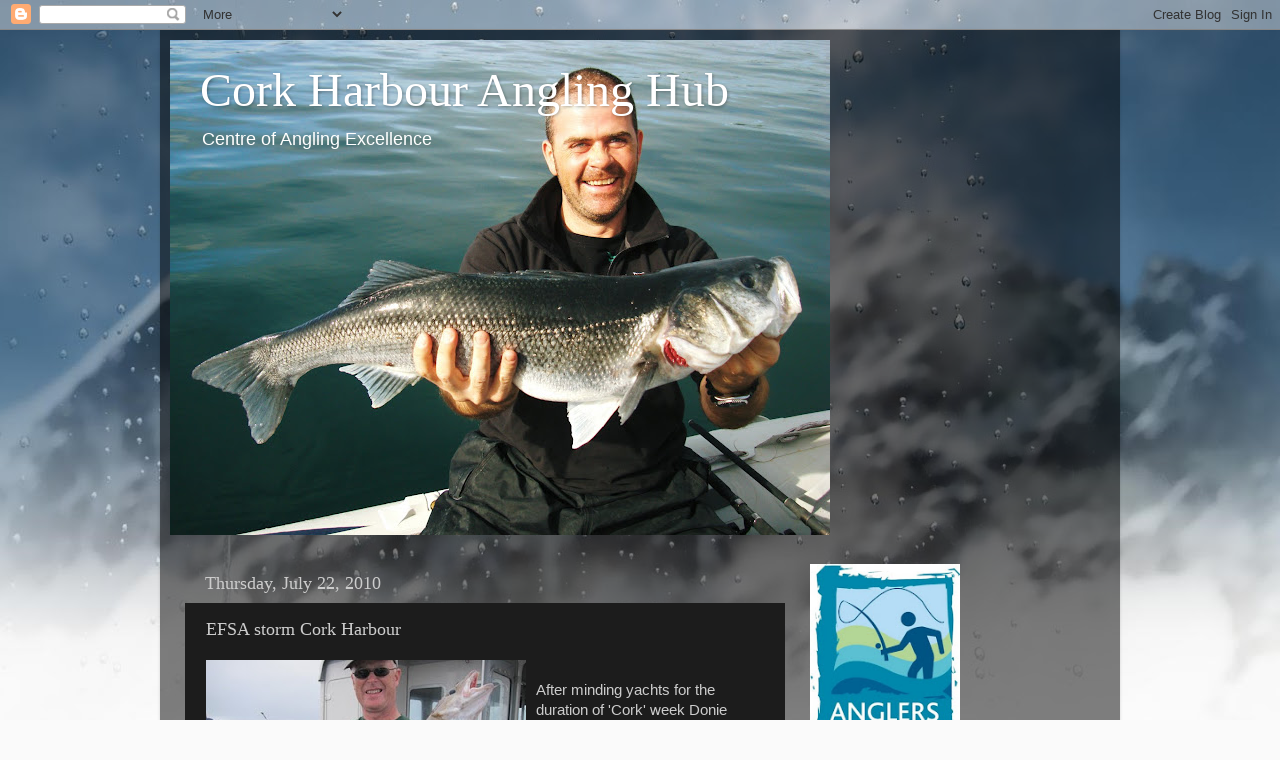

--- FILE ---
content_type: text/html; charset=UTF-8
request_url: https://corkharbouranglinghub.blogspot.com/2010/07/efsa-storm-cork-harbour.html
body_size: 19116
content:
<!DOCTYPE html>
<html class='v2' dir='ltr' lang='en'>
<head>
<link href='https://www.blogger.com/static/v1/widgets/335934321-css_bundle_v2.css' rel='stylesheet' type='text/css'/>
<meta content='width=1100' name='viewport'/>
<meta content='text/html; charset=UTF-8' http-equiv='Content-Type'/>
<meta content='blogger' name='generator'/>
<link href='https://corkharbouranglinghub.blogspot.com/favicon.ico' rel='icon' type='image/x-icon'/>
<link href='http://corkharbouranglinghub.blogspot.com/2010/07/efsa-storm-cork-harbour.html' rel='canonical'/>
<link rel="alternate" type="application/atom+xml" title="Cork Harbour Angling Hub - Atom" href="https://corkharbouranglinghub.blogspot.com/feeds/posts/default" />
<link rel="alternate" type="application/rss+xml" title="Cork Harbour Angling Hub - RSS" href="https://corkharbouranglinghub.blogspot.com/feeds/posts/default?alt=rss" />
<link rel="service.post" type="application/atom+xml" title="Cork Harbour Angling Hub - Atom" href="https://www.blogger.com/feeds/4514387080674106713/posts/default" />

<link rel="alternate" type="application/atom+xml" title="Cork Harbour Angling Hub - Atom" href="https://corkharbouranglinghub.blogspot.com/feeds/3467043621512613274/comments/default" />
<!--Can't find substitution for tag [blog.ieCssRetrofitLinks]-->
<link href='https://blogger.googleusercontent.com/img/b/R29vZ2xl/AVvXsEjwZ1SCqkSV9iaT8K6hzRnemIorZiotd8uAFSkN0CKbF1g55GxW51ds6sTf1Cs99KwaDwaMZxhngoZfyCC-m8NyUyk7ljEJAE5aNNlxZkdEpIE5wUc_aN6mKOdDKPQq__gMsWrdERTq7K7a/s320/IMG_1031.JPG' rel='image_src'/>
<meta content='http://corkharbouranglinghub.blogspot.com/2010/07/efsa-storm-cork-harbour.html' property='og:url'/>
<meta content='EFSA storm Cork Harbour' property='og:title'/>
<meta content='After minding yachts for the duration of &#39;Cork&#39; week Donie Geary, the skipper of &#39;John Boy&#39; got back to the serious side of fishing. Donie f...' property='og:description'/>
<meta content='https://blogger.googleusercontent.com/img/b/R29vZ2xl/AVvXsEjwZ1SCqkSV9iaT8K6hzRnemIorZiotd8uAFSkN0CKbF1g55GxW51ds6sTf1Cs99KwaDwaMZxhngoZfyCC-m8NyUyk7ljEJAE5aNNlxZkdEpIE5wUc_aN6mKOdDKPQq__gMsWrdERTq7K7a/w1200-h630-p-k-no-nu/IMG_1031.JPG' property='og:image'/>
<title>Cork Harbour Angling Hub: EFSA storm Cork Harbour</title>
<style id='page-skin-1' type='text/css'><!--
/*-----------------------------------------------
Blogger Template Style
Name:     Picture Window
Designer: Blogger
URL:      www.blogger.com
----------------------------------------------- */
/* Content
----------------------------------------------- */
body {
font: normal normal 15px Arial, Tahoma, Helvetica, FreeSans, sans-serif;
color: #cccccc;
background: #fafafa url(//themes.googleusercontent.com/image?id=1iJBX-a-hBX2tKaDdERpElPUmvb4r5MDX9lEx06AA-UtZIQCYziZg3PFbmOyt-g2sH8Jo) repeat-x fixed top center;
}
html body .region-inner {
min-width: 0;
max-width: 100%;
width: auto;
}
.content-outer {
font-size: 90%;
}
a:link {
text-decoration:none;
color: #ff9900;
}
a:visited {
text-decoration:none;
color: #dd7700;
}
a:hover {
text-decoration:underline;
color: #ffaa00;
}
.content-outer {
background: transparent url(//www.blogblog.com/1kt/transparent/black50.png) repeat scroll top left;
-moz-border-radius: 0;
-webkit-border-radius: 0;
-goog-ms-border-radius: 0;
border-radius: 0;
-moz-box-shadow: 0 0 3px rgba(0, 0, 0, .15);
-webkit-box-shadow: 0 0 3px rgba(0, 0, 0, .15);
-goog-ms-box-shadow: 0 0 3px rgba(0, 0, 0, .15);
box-shadow: 0 0 3px rgba(0, 0, 0, .15);
margin: 0 auto;
}
.content-inner {
padding: 10px;
}
/* Header
----------------------------------------------- */
.header-outer {
background: transparent none repeat-x scroll top left;
_background-image: none;
color: #ffffff;
-moz-border-radius: 0;
-webkit-border-radius: 0;
-goog-ms-border-radius: 0;
border-radius: 0;
}
.Header img, .Header #header-inner {
-moz-border-radius: 0;
-webkit-border-radius: 0;
-goog-ms-border-radius: 0;
border-radius: 0;
}
.header-inner .Header .titlewrapper,
.header-inner .Header .descriptionwrapper {
padding-left: 30px;
padding-right: 30px;
}
.Header h1 {
font: normal normal 48px Georgia, Utopia, 'Palatino Linotype', Palatino, serif;
text-shadow: 1px 1px 3px rgba(0, 0, 0, 0.3);
}
.Header h1 a {
color: #ffffff;
}
.Header .description {
font-size: 130%;
}
/* Tabs
----------------------------------------------- */
.tabs-inner {
margin: .5em 15px 1em;
padding: 0;
}
.tabs-inner .section {
margin: 0;
}
.tabs-inner .widget ul {
padding: 0;
background: #1c1c1c none repeat scroll bottom;
-moz-border-radius: 0;
-webkit-border-radius: 0;
-goog-ms-border-radius: 0;
border-radius: 0;
}
.tabs-inner .widget li {
border: none;
}
.tabs-inner .widget li a {
display: inline-block;
padding: .5em 1em;
margin-right: 0;
color: #ff9900;
font: normal normal 15px Georgia, Utopia, 'Palatino Linotype', Palatino, serif;
-moz-border-radius: 0 0 0 0;
-webkit-border-top-left-radius: 0;
-webkit-border-top-right-radius: 0;
-goog-ms-border-radius: 0 0 0 0;
border-radius: 0 0 0 0;
background: transparent none no-repeat scroll top left;
border-right: 1px solid #000000;
}
.tabs-inner .widget li:first-child a {
padding-left: 1.25em;
-moz-border-radius-topleft: 0;
-moz-border-radius-bottomleft: 0;
-webkit-border-top-left-radius: 0;
-webkit-border-bottom-left-radius: 0;
-goog-ms-border-top-left-radius: 0;
-goog-ms-border-bottom-left-radius: 0;
border-top-left-radius: 0;
border-bottom-left-radius: 0;
}
.tabs-inner .widget li.selected a,
.tabs-inner .widget li a:hover {
position: relative;
z-index: 1;
background: #dd7700 none repeat scroll bottom;
color: #ffffff;
-moz-box-shadow: 0 0 0 rgba(0, 0, 0, .15);
-webkit-box-shadow: 0 0 0 rgba(0, 0, 0, .15);
-goog-ms-box-shadow: 0 0 0 rgba(0, 0, 0, .15);
box-shadow: 0 0 0 rgba(0, 0, 0, .15);
}
/* Headings
----------------------------------------------- */
h2 {
font: normal normal 18px Georgia, Utopia, 'Palatino Linotype', Palatino, serif;
text-transform: none;
color: #ffffff;
margin: .5em 0;
}
/* Main
----------------------------------------------- */
.main-outer {
background: transparent none repeat scroll top center;
-moz-border-radius: 0 0 0 0;
-webkit-border-top-left-radius: 0;
-webkit-border-top-right-radius: 0;
-webkit-border-bottom-left-radius: 0;
-webkit-border-bottom-right-radius: 0;
-goog-ms-border-radius: 0 0 0 0;
border-radius: 0 0 0 0;
-moz-box-shadow: 0 0 0 rgba(0, 0, 0, .15);
-webkit-box-shadow: 0 0 0 rgba(0, 0, 0, .15);
-goog-ms-box-shadow: 0 0 0 rgba(0, 0, 0, .15);
box-shadow: 0 0 0 rgba(0, 0, 0, .15);
}
.main-inner {
padding: 15px 20px 20px;
}
.main-inner .column-center-inner {
padding: 0 0;
}
.main-inner .column-left-inner {
padding-left: 0;
}
.main-inner .column-right-inner {
padding-right: 0;
}
/* Posts
----------------------------------------------- */
h3.post-title {
margin: 0;
font: normal normal 18px Georgia, Utopia, 'Palatino Linotype', Palatino, serif;
}
.comments h4 {
margin: 1em 0 0;
font: normal normal 18px Georgia, Utopia, 'Palatino Linotype', Palatino, serif;
}
.date-header span {
color: #cccccc;
}
.post-outer {
background-color: #1c1c1c;
border: solid 1px transparent;
-moz-border-radius: 0;
-webkit-border-radius: 0;
border-radius: 0;
-goog-ms-border-radius: 0;
padding: 15px 20px;
margin: 0 -20px 20px;
}
.post-body {
line-height: 1.4;
font-size: 110%;
position: relative;
}
.post-header {
margin: 0 0 1.5em;
color: #999999;
line-height: 1.6;
}
.post-footer {
margin: .5em 0 0;
color: #999999;
line-height: 1.6;
}
#blog-pager {
font-size: 140%
}
#comments .comment-author {
padding-top: 1.5em;
border-top: dashed 1px #ccc;
border-top: dashed 1px rgba(128, 128, 128, .5);
background-position: 0 1.5em;
}
#comments .comment-author:first-child {
padding-top: 0;
border-top: none;
}
.avatar-image-container {
margin: .2em 0 0;
}
/* Comments
----------------------------------------------- */
.comments .comments-content .icon.blog-author {
background-repeat: no-repeat;
background-image: url([data-uri]);
}
.comments .comments-content .loadmore a {
border-top: 1px solid #ffaa00;
border-bottom: 1px solid #ffaa00;
}
.comments .continue {
border-top: 2px solid #ffaa00;
}
/* Widgets
----------------------------------------------- */
.widget ul, .widget #ArchiveList ul.flat {
padding: 0;
list-style: none;
}
.widget ul li, .widget #ArchiveList ul.flat li {
border-top: dashed 1px #ccc;
border-top: dashed 1px rgba(128, 128, 128, .5);
}
.widget ul li:first-child, .widget #ArchiveList ul.flat li:first-child {
border-top: none;
}
.widget .post-body ul {
list-style: disc;
}
.widget .post-body ul li {
border: none;
}
/* Footer
----------------------------------------------- */
.footer-outer {
color:#cccccc;
background: transparent none repeat scroll top center;
-moz-border-radius: 0 0 0 0;
-webkit-border-top-left-radius: 0;
-webkit-border-top-right-radius: 0;
-webkit-border-bottom-left-radius: 0;
-webkit-border-bottom-right-radius: 0;
-goog-ms-border-radius: 0 0 0 0;
border-radius: 0 0 0 0;
-moz-box-shadow: 0 0 0 rgba(0, 0, 0, .15);
-webkit-box-shadow: 0 0 0 rgba(0, 0, 0, .15);
-goog-ms-box-shadow: 0 0 0 rgba(0, 0, 0, .15);
box-shadow: 0 0 0 rgba(0, 0, 0, .15);
}
.footer-inner {
padding: 10px 20px 20px;
}
.footer-outer a {
color: #ff9900;
}
.footer-outer a:visited {
color: #dd7700;
}
.footer-outer a:hover {
color: #ffaa00;
}
.footer-outer .widget h2 {
color: #ffffff;
}
/* Mobile
----------------------------------------------- */
html body.mobile {
height: auto;
}
html body.mobile {
min-height: 480px;
background-size: 100% auto;
}
.mobile .body-fauxcolumn-outer {
background: transparent none repeat scroll top left;
}
html .mobile .mobile-date-outer, html .mobile .blog-pager {
border-bottom: none;
background: transparent none repeat scroll top center;
margin-bottom: 10px;
}
.mobile .date-outer {
background: transparent none repeat scroll top center;
}
.mobile .header-outer, .mobile .main-outer,
.mobile .post-outer, .mobile .footer-outer {
-moz-border-radius: 0;
-webkit-border-radius: 0;
-goog-ms-border-radius: 0;
border-radius: 0;
}
.mobile .content-outer,
.mobile .main-outer,
.mobile .post-outer {
background: inherit;
border: none;
}
.mobile .content-outer {
font-size: 100%;
}
.mobile-link-button {
background-color: #ff9900;
}
.mobile-link-button a:link, .mobile-link-button a:visited {
color: #1c1c1c;
}
.mobile-index-contents {
color: #cccccc;
}
.mobile .tabs-inner .PageList .widget-content {
background: #dd7700 none repeat scroll bottom;
color: #ffffff;
}
.mobile .tabs-inner .PageList .widget-content .pagelist-arrow {
border-left: 1px solid #000000;
}

--></style>
<style id='template-skin-1' type='text/css'><!--
body {
min-width: 960px;
}
.content-outer, .content-fauxcolumn-outer, .region-inner {
min-width: 960px;
max-width: 960px;
_width: 960px;
}
.main-inner .columns {
padding-left: 0;
padding-right: 310px;
}
.main-inner .fauxcolumn-center-outer {
left: 0;
right: 310px;
/* IE6 does not respect left and right together */
_width: expression(this.parentNode.offsetWidth -
parseInt("0") -
parseInt("310px") + 'px');
}
.main-inner .fauxcolumn-left-outer {
width: 0;
}
.main-inner .fauxcolumn-right-outer {
width: 310px;
}
.main-inner .column-left-outer {
width: 0;
right: 100%;
margin-left: -0;
}
.main-inner .column-right-outer {
width: 310px;
margin-right: -310px;
}
#layout {
min-width: 0;
}
#layout .content-outer {
min-width: 0;
width: 800px;
}
#layout .region-inner {
min-width: 0;
width: auto;
}
body#layout div.add_widget {
padding: 8px;
}
body#layout div.add_widget a {
margin-left: 32px;
}
--></style>
<style>
    body {background-image:url(\/\/themes.googleusercontent.com\/image?id=1iJBX-a-hBX2tKaDdERpElPUmvb4r5MDX9lEx06AA-UtZIQCYziZg3PFbmOyt-g2sH8Jo);}
    
@media (max-width: 200px) { body {background-image:url(\/\/themes.googleusercontent.com\/image?id=1iJBX-a-hBX2tKaDdERpElPUmvb4r5MDX9lEx06AA-UtZIQCYziZg3PFbmOyt-g2sH8Jo&options=w200);}}
@media (max-width: 400px) and (min-width: 201px) { body {background-image:url(\/\/themes.googleusercontent.com\/image?id=1iJBX-a-hBX2tKaDdERpElPUmvb4r5MDX9lEx06AA-UtZIQCYziZg3PFbmOyt-g2sH8Jo&options=w400);}}
@media (max-width: 800px) and (min-width: 401px) { body {background-image:url(\/\/themes.googleusercontent.com\/image?id=1iJBX-a-hBX2tKaDdERpElPUmvb4r5MDX9lEx06AA-UtZIQCYziZg3PFbmOyt-g2sH8Jo&options=w800);}}
@media (max-width: 1200px) and (min-width: 801px) { body {background-image:url(\/\/themes.googleusercontent.com\/image?id=1iJBX-a-hBX2tKaDdERpElPUmvb4r5MDX9lEx06AA-UtZIQCYziZg3PFbmOyt-g2sH8Jo&options=w1200);}}
/* Last tag covers anything over one higher than the previous max-size cap. */
@media (min-width: 1201px) { body {background-image:url(\/\/themes.googleusercontent.com\/image?id=1iJBX-a-hBX2tKaDdERpElPUmvb4r5MDX9lEx06AA-UtZIQCYziZg3PFbmOyt-g2sH8Jo&options=w1600);}}
  </style>
<link href='https://www.blogger.com/dyn-css/authorization.css?targetBlogID=4514387080674106713&amp;zx=3bf98fcf-c0a9-42ba-9368-940a31098b3f' media='none' onload='if(media!=&#39;all&#39;)media=&#39;all&#39;' rel='stylesheet'/><noscript><link href='https://www.blogger.com/dyn-css/authorization.css?targetBlogID=4514387080674106713&amp;zx=3bf98fcf-c0a9-42ba-9368-940a31098b3f' rel='stylesheet'/></noscript>
<meta name='google-adsense-platform-account' content='ca-host-pub-1556223355139109'/>
<meta name='google-adsense-platform-domain' content='blogspot.com'/>

</head>
<body class='loading variant-screen'>
<div class='navbar section' id='navbar' name='Navbar'><div class='widget Navbar' data-version='1' id='Navbar1'><script type="text/javascript">
    function setAttributeOnload(object, attribute, val) {
      if(window.addEventListener) {
        window.addEventListener('load',
          function(){ object[attribute] = val; }, false);
      } else {
        window.attachEvent('onload', function(){ object[attribute] = val; });
      }
    }
  </script>
<div id="navbar-iframe-container"></div>
<script type="text/javascript" src="https://apis.google.com/js/platform.js"></script>
<script type="text/javascript">
      gapi.load("gapi.iframes:gapi.iframes.style.bubble", function() {
        if (gapi.iframes && gapi.iframes.getContext) {
          gapi.iframes.getContext().openChild({
              url: 'https://www.blogger.com/navbar/4514387080674106713?po\x3d3467043621512613274\x26origin\x3dhttps://corkharbouranglinghub.blogspot.com',
              where: document.getElementById("navbar-iframe-container"),
              id: "navbar-iframe"
          });
        }
      });
    </script><script type="text/javascript">
(function() {
var script = document.createElement('script');
script.type = 'text/javascript';
script.src = '//pagead2.googlesyndication.com/pagead/js/google_top_exp.js';
var head = document.getElementsByTagName('head')[0];
if (head) {
head.appendChild(script);
}})();
</script>
</div></div>
<div class='body-fauxcolumns'>
<div class='fauxcolumn-outer body-fauxcolumn-outer'>
<div class='cap-top'>
<div class='cap-left'></div>
<div class='cap-right'></div>
</div>
<div class='fauxborder-left'>
<div class='fauxborder-right'></div>
<div class='fauxcolumn-inner'>
</div>
</div>
<div class='cap-bottom'>
<div class='cap-left'></div>
<div class='cap-right'></div>
</div>
</div>
</div>
<div class='content'>
<div class='content-fauxcolumns'>
<div class='fauxcolumn-outer content-fauxcolumn-outer'>
<div class='cap-top'>
<div class='cap-left'></div>
<div class='cap-right'></div>
</div>
<div class='fauxborder-left'>
<div class='fauxborder-right'></div>
<div class='fauxcolumn-inner'>
</div>
</div>
<div class='cap-bottom'>
<div class='cap-left'></div>
<div class='cap-right'></div>
</div>
</div>
</div>
<div class='content-outer'>
<div class='content-cap-top cap-top'>
<div class='cap-left'></div>
<div class='cap-right'></div>
</div>
<div class='fauxborder-left content-fauxborder-left'>
<div class='fauxborder-right content-fauxborder-right'></div>
<div class='content-inner'>
<header>
<div class='header-outer'>
<div class='header-cap-top cap-top'>
<div class='cap-left'></div>
<div class='cap-right'></div>
</div>
<div class='fauxborder-left header-fauxborder-left'>
<div class='fauxborder-right header-fauxborder-right'></div>
<div class='region-inner header-inner'>
<div class='header section' id='header' name='Header'><div class='widget Header' data-version='1' id='Header1'>
<div id='header-inner' style='background-image: url("https://blogger.googleusercontent.com/img/b/R29vZ2xl/AVvXsEjZNWPUVy-8shMR1zfHKGSS_1CIQ5grFoInrYeQXd-rSohj0sCC7XjyF-mNL3RHiaIwA7QefBCzjHbrQKvLI_S1hTz2mvkMsrKrWymKtEPMeLNuTSePwt9NBtdAVlJRfmgnO2WT-VNKK6b8/s660/CNV00063.JPG"); background-position: left; min-height: 495px; _height: 495px; background-repeat: no-repeat; '>
<div class='titlewrapper' style='background: transparent'>
<h1 class='title' style='background: transparent; border-width: 0px'>
<a href='https://corkharbouranglinghub.blogspot.com/'>
Cork Harbour Angling Hub
</a>
</h1>
</div>
<div class='descriptionwrapper'>
<p class='description'><span>Centre of Angling Excellence</span></p>
</div>
</div>
</div></div>
</div>
</div>
<div class='header-cap-bottom cap-bottom'>
<div class='cap-left'></div>
<div class='cap-right'></div>
</div>
</div>
</header>
<div class='tabs-outer'>
<div class='tabs-cap-top cap-top'>
<div class='cap-left'></div>
<div class='cap-right'></div>
</div>
<div class='fauxborder-left tabs-fauxborder-left'>
<div class='fauxborder-right tabs-fauxborder-right'></div>
<div class='region-inner tabs-inner'>
<div class='tabs no-items section' id='crosscol' name='Cross-Column'></div>
<div class='tabs no-items section' id='crosscol-overflow' name='Cross-Column 2'></div>
</div>
</div>
<div class='tabs-cap-bottom cap-bottom'>
<div class='cap-left'></div>
<div class='cap-right'></div>
</div>
</div>
<div class='main-outer'>
<div class='main-cap-top cap-top'>
<div class='cap-left'></div>
<div class='cap-right'></div>
</div>
<div class='fauxborder-left main-fauxborder-left'>
<div class='fauxborder-right main-fauxborder-right'></div>
<div class='region-inner main-inner'>
<div class='columns fauxcolumns'>
<div class='fauxcolumn-outer fauxcolumn-center-outer'>
<div class='cap-top'>
<div class='cap-left'></div>
<div class='cap-right'></div>
</div>
<div class='fauxborder-left'>
<div class='fauxborder-right'></div>
<div class='fauxcolumn-inner'>
</div>
</div>
<div class='cap-bottom'>
<div class='cap-left'></div>
<div class='cap-right'></div>
</div>
</div>
<div class='fauxcolumn-outer fauxcolumn-left-outer'>
<div class='cap-top'>
<div class='cap-left'></div>
<div class='cap-right'></div>
</div>
<div class='fauxborder-left'>
<div class='fauxborder-right'></div>
<div class='fauxcolumn-inner'>
</div>
</div>
<div class='cap-bottom'>
<div class='cap-left'></div>
<div class='cap-right'></div>
</div>
</div>
<div class='fauxcolumn-outer fauxcolumn-right-outer'>
<div class='cap-top'>
<div class='cap-left'></div>
<div class='cap-right'></div>
</div>
<div class='fauxborder-left'>
<div class='fauxborder-right'></div>
<div class='fauxcolumn-inner'>
</div>
</div>
<div class='cap-bottom'>
<div class='cap-left'></div>
<div class='cap-right'></div>
</div>
</div>
<!-- corrects IE6 width calculation -->
<div class='columns-inner'>
<div class='column-center-outer'>
<div class='column-center-inner'>
<div class='main section' id='main' name='Main'><div class='widget Blog' data-version='1' id='Blog1'>
<div class='blog-posts hfeed'>

          <div class="date-outer">
        
<h2 class='date-header'><span>Thursday, July 22, 2010</span></h2>

          <div class="date-posts">
        
<div class='post-outer'>
<div class='post hentry uncustomized-post-template' itemprop='blogPost' itemscope='itemscope' itemtype='http://schema.org/BlogPosting'>
<meta content='https://blogger.googleusercontent.com/img/b/R29vZ2xl/AVvXsEjwZ1SCqkSV9iaT8K6hzRnemIorZiotd8uAFSkN0CKbF1g55GxW51ds6sTf1Cs99KwaDwaMZxhngoZfyCC-m8NyUyk7ljEJAE5aNNlxZkdEpIE5wUc_aN6mKOdDKPQq__gMsWrdERTq7K7a/s320/IMG_1031.JPG' itemprop='image_url'/>
<meta content='4514387080674106713' itemprop='blogId'/>
<meta content='3467043621512613274' itemprop='postId'/>
<a name='3467043621512613274'></a>
<h3 class='post-title entry-title' itemprop='name'>
EFSA storm Cork Harbour
</h3>
<div class='post-header'>
<div class='post-header-line-1'></div>
</div>
<div class='post-body entry-content' id='post-body-3467043621512613274' itemprop='description articleBody'>
<a href="https://blogger.googleusercontent.com/img/b/R29vZ2xl/AVvXsEjwZ1SCqkSV9iaT8K6hzRnemIorZiotd8uAFSkN0CKbF1g55GxW51ds6sTf1Cs99KwaDwaMZxhngoZfyCC-m8NyUyk7ljEJAE5aNNlxZkdEpIE5wUc_aN6mKOdDKPQq__gMsWrdERTq7K7a/s1600/IMG_1031.JPG"><img alt="" border="0" id="BLOGGER_PHOTO_ID_5496658041935712002" src="https://blogger.googleusercontent.com/img/b/R29vZ2xl/AVvXsEjwZ1SCqkSV9iaT8K6hzRnemIorZiotd8uAFSkN0CKbF1g55GxW51ds6sTf1Cs99KwaDwaMZxhngoZfyCC-m8NyUyk7ljEJAE5aNNlxZkdEpIE5wUc_aN6mKOdDKPQq__gMsWrdERTq7K7a/s320/IMG_1031.JPG" style="MARGIN: 0px 10px 10px 0px; WIDTH: 320px; FLOAT: left; HEIGHT: 240px; CURSOR: hand" /></a><br /><div>After minding yachts for the duration of 'Cork' week Donie Geary, the skipper of 'John Boy' got back to the serious side of fishing. Donie filed the following report with us '....after spending the last week chasing yachts around Cork Harbour it was nice to return to the more relaxed sport of sea angling. Last weekend we had 35 anglers from all over Ireland and the UK. All were members of EFSA and were fishing their two day competition out of Cobh. Boat hire and local organising was done by Mary Geary of Geary Angling services who also supplied the bait for the two days. Four boats were hired; these were the Lagosta II, Naomh Cartha, Cuan Ban, and the John Boy. </div><div> </div><div></div><div>On Saturday the weather was favourable and all boats went to the Smiths. The first 3 hours were fished on the drift and the second 3 hours were at anchor. We started our drift north of the Cork buoy and as the wind was from the South West we were covering a mixture of rough and sandy ground. The anglers were concentrating on species as this gave them most points. We landed ling, pollack, coalies, grey gurnard, red gurnard, cuckoo wrasse, pouting and some fine haddock. At 2pm we went to anchor and after a short time we realised that the conger were not co-operating so everyone changed to the lighter tackle landing a lot of pouting, pollack and dogs. One angler on the boat managed 12 species. </div><div> </div><div></div><div>On Sunday the anglers arrived at the pier to strengthening southerly winds and torrential rain. A decision was made to fish inside the harbour. </div><div> </div><div></div><div>After catching some fresh mackeral we went to anchor on a mark known as 'Deep Hole.' Right from the start we had a steady flow of good whiting, codling, dabs and of course the old reliable doggies. About half way through the 6 hour session I suggested to the anglers that if they were prepared to take a bit of a battering we could get some good conger under Roches Point lighthouse.</div><div> </div><div></div><div>This proved to be a very good move as we landed 16 conger (to 20lbs), several pollack, cod and doggies to end the weekend with some very happy but saturated anglers.</div><div> </div><div></div><div>One interesting feature of the day's fishing with 6 anglers all fishing for conger, was that each one of the 16 were caught by the 3 anglers on the port side of the boat. One angler had 7, with another 5, and one 4. Fishing never ceases to amaze.</div><div> </div><div></div><div>This group enjoyed the weekend so much that they have booked for a return trip in September and some have booked for the 44th Cobh International Sea Angling Festival, which starts on Sept 6th.'</div><div> </div><div></div><div>If you would like to fish with Donie onboard the John Boy you can contact Donie through his website at <a href="http://www.sea-fishing-ireland.com/">http://www.sea-fishing-ireland.com/</a></div><div> </div><div></div><div>For more information on the Cobh International Deep Sea Angling Festival see here <a href="http://corkharbouranglinghub.blogspot.com/2010/07/less-than-2-months-to-go2000-in-cash.html">http://corkharbouranglinghub.blogspot.com/2010/07/less-than-2-months-to-go2000-in-cash.html</a> and here <a href="http://cobhsac.blogspot.com/2010/07/less-than-2-months-to-go.html">http://cobhsac.blogspot.com/2010/07/less-than-2-months-to-go.html</a></div>
<div style='clear: both;'></div>
</div>
<div class='post-footer'>
<div class='post-footer-line post-footer-line-1'>
<span class='post-author vcard'>
Posted by
<span class='fn' itemprop='author' itemscope='itemscope' itemtype='http://schema.org/Person'>
<meta content='https://www.blogger.com/profile/03451127624352018262' itemprop='url'/>
<a class='g-profile' href='https://www.blogger.com/profile/03451127624352018262' rel='author' title='author profile'>
<span itemprop='name'>Cork Harbour Angling Hub</span>
</a>
</span>
</span>
<span class='post-timestamp'>
at
<meta content='http://corkharbouranglinghub.blogspot.com/2010/07/efsa-storm-cork-harbour.html' itemprop='url'/>
<a class='timestamp-link' href='https://corkharbouranglinghub.blogspot.com/2010/07/efsa-storm-cork-harbour.html' rel='bookmark' title='permanent link'><abbr class='published' itemprop='datePublished' title='2010-07-22T02:18:00-07:00'>2:18&#8239;AM</abbr></a>
</span>
<span class='post-comment-link'>
</span>
<span class='post-icons'>
<span class='item-control blog-admin pid-1090688697'>
<a href='https://www.blogger.com/post-edit.g?blogID=4514387080674106713&postID=3467043621512613274&from=pencil' title='Edit Post'>
<img alt='' class='icon-action' height='18' src='https://resources.blogblog.com/img/icon18_edit_allbkg.gif' width='18'/>
</a>
</span>
</span>
<div class='post-share-buttons goog-inline-block'>
</div>
</div>
<div class='post-footer-line post-footer-line-2'>
<span class='post-labels'>
Labels:
<a href='https://corkharbouranglinghub.blogspot.com/search/label/Cobh%20Sea%20Angling' rel='tag'>Cobh Sea Angling</a>,
<a href='https://corkharbouranglinghub.blogspot.com/search/label/Cork%20Harbour%20Angling' rel='tag'>Cork Harbour Angling</a>
</span>
</div>
<div class='post-footer-line post-footer-line-3'>
<span class='post-location'>
</span>
</div>
</div>
</div>
<div class='comments' id='comments'>
<a name='comments'></a>
<h4>No comments:</h4>
<div id='Blog1_comments-block-wrapper'>
<dl class='avatar-comment-indent' id='comments-block'>
</dl>
</div>
<p class='comment-footer'>
<div class='comment-form'>
<a name='comment-form'></a>
<h4 id='comment-post-message'>Post a Comment</h4>
<p>
</p>
<a href='https://www.blogger.com/comment/frame/4514387080674106713?po=3467043621512613274&hl=en&saa=85391&origin=https://corkharbouranglinghub.blogspot.com' id='comment-editor-src'></a>
<iframe allowtransparency='true' class='blogger-iframe-colorize blogger-comment-from-post' frameborder='0' height='410px' id='comment-editor' name='comment-editor' src='' width='100%'></iframe>
<script src='https://www.blogger.com/static/v1/jsbin/2830521187-comment_from_post_iframe.js' type='text/javascript'></script>
<script type='text/javascript'>
      BLOG_CMT_createIframe('https://www.blogger.com/rpc_relay.html');
    </script>
</div>
</p>
</div>
</div>

        </div></div>
      
</div>
<div class='blog-pager' id='blog-pager'>
<span id='blog-pager-newer-link'>
<a class='blog-pager-newer-link' href='https://corkharbouranglinghub.blogspot.com/2010/08/bib-bass-show-in-cork-harbour.html' id='Blog1_blog-pager-newer-link' title='Newer Post'>Newer Post</a>
</span>
<span id='blog-pager-older-link'>
<a class='blog-pager-older-link' href='https://corkharbouranglinghub.blogspot.com/2010/07/ray-action-on-osprey-ii.html' id='Blog1_blog-pager-older-link' title='Older Post'>Older Post</a>
</span>
<a class='home-link' href='https://corkharbouranglinghub.blogspot.com/'>Home</a>
</div>
<div class='clear'></div>
<div class='post-feeds'>
<div class='feed-links'>
Subscribe to:
<a class='feed-link' href='https://corkharbouranglinghub.blogspot.com/feeds/3467043621512613274/comments/default' target='_blank' type='application/atom+xml'>Post Comments (Atom)</a>
</div>
</div>
</div></div>
</div>
</div>
<div class='column-left-outer'>
<div class='column-left-inner'>
<aside>
</aside>
</div>
</div>
<div class='column-right-outer'>
<div class='column-right-inner'>
<aside>
<div class='sidebar section' id='sidebar-right-1'><div class='widget Image' data-version='1' id='Image1'>
<div class='widget-content'>
<img alt='' height='195' id='Image1_img' src='https://blogger.googleusercontent.com/img/b/R29vZ2xl/AVvXsEgV2nLiYEGudo1rdHKfHSG90XXhiu5OMFzgU6f0gwg03DdlFwN5NAr4GgKnc5vZSksmPbm2Cy21CLubIqhILqv8HzrJBi5D2-Wb57ZcpIMt2P1J8UpQ5TYgXAj2nKjTKxqoIDEAyGMwxWac/s220/angler_logo01.jpg' width='150'/>
<br/>
<span class='caption'>Travel, stay, fish, and play</span>
</div>
<div class='clear'></div>
</div><div class='widget Text' data-version='1' id='Text1'>
<h2 class='title'>Cork Harbour Angling Hub</h2>
<div class='widget-content'>
Cork Harbour and its environs, including Ballycotton and Kinsale, has, from 2009, been designated by Failte Ireland and the Central Fisheries Board as a Centre of Angling Excellence. Under the auspices of these two agencies, the charter boats and angling operators in the area, along with accommodation providers, pubs and restaurants have come together to provide you, the visiting angler, with a unique angling experience. Not only do we have access to unique and varied fishing, but we want to make sure you enjoy all the other elements that make up your angling holiday and make it a uniquely Irish experience; enjoy the 'craic, aswell as the fishing!<br /><br />This blog will keep you upto date with reports of the fishing in Cork Harbour so you can keep an eye asto how the fishing in the area is going. We have also listed all the charter skippers involved in the hub, aswell as accommodation providers, etc.,... Just click on one of the links below and it will bring you straight to their website.<br /><br />
</div>
<div class='clear'></div>
</div><div class='widget LinkList' data-version='1' id='LinkList1'>
<h2>Charter Boats</h2>
<div class='widget-content'>
<ul>
<li><a href='http://www.sea-fishing-ireland.com/'>John Boy</a></li>
<li><a href='http://www.corkanglingcharters.com/'>Naomh Cartha</a></li>
<li><a href='http://www.charterangling.com/'>Deora De</a></li>
<li><a href='http://www.wreckhunter.ie/'>Wreckhunter</a></li>
<li><a href='http://www.anglingkinsale.com/'>Sundance Kid</a></li>
<li><a href='http://www.corkharbourboats.com/'>Cuan Bawn</a></li>
<li><a href='http://www.corkharbourboats.com/'>The Castlemaiden</a></li>
<li><a href='http://www.anglingcharters.eu/'>Lee Star</a></li>
<li><a href='http://www.atlantic-charters.net/'>Osprey</a></li>
<li><a href='http://www.ballycottonangling.com/'>Sarah Marie</a></li>
<li><a href='http://www.fishinginireland.info/charterboats/cork.htm'>Lagosta II</a></li>
<li><a href='http://www.corkbass.com/'>Seahawk</a></li>
</ul>
<div class='clear'></div>
</div>
</div><div class='widget LinkList' data-version='1' id='LinkList2'>
<h2>Small Boat Hire/Self Drive</h2>
<div class='widget-content'>
<ul>
<li><a href='http://www.bassfishingireland.com/'>Bella Vista Small Boats</a></li>
<li><a href='http://www.corkbass.com/'>Seahawk - Salt Water Fly Fishing</a></li>
</ul>
<div class='clear'></div>
</div>
</div><div class='widget LinkList' data-version='1' id='LinkList3'>
<h2>Fishing Guides</h2>
<div class='widget-content'>
<ul>
<li><a href='http://www.corkbass.com/'>Eire Bass</a></li>
</ul>
<div class='clear'></div>
</div>
</div><div class='widget LinkList' data-version='1' id='LinkList5'>
<h2>Fishing Festivals</h2>
<div class='widget-content'>
<ul>
<li><a href='http://www.skuaangling.net/'>Cork Small Boats Festival</a></li>
<li><a href='http://www.cobhsac.blogspot.com/'>Cobh International Deep Sea Angling Festival</a></li>
</ul>
<div class='clear'></div>
</div>
</div><div class='widget LinkList' data-version='1' id='LinkList8'>
<h2>Fishing Tackle</h2>
<div class='widget-content'>
<ul>
<li><a href='http://www.sea-fishing-ireland.com/index.php?option=com_content&task=view&id=4&Itemid=5'>Geary Angling Services</a></li>
</ul>
<div class='clear'></div>
</div>
</div><div class='widget LinkList' data-version='1' id='LinkList4'>
<h2>Accommodation</h2>
<div class='widget-content'>
<ul>
<li><a href='http://www.commodorehotel.ie/'>Commodore Hotel</a></li>
<li><a href='http://www.bellavistahotel.ie/'>Bella Vista House Hotel</a></li>
<li><a href='http://www.ardeen-cobh.com/'>Ardeen Bed & Breakfast</a></li>
<li><a href='http://www.bandbireland.com/accommodation/2753/cork/cobh/highland-bed-and-breakfast.html'>Highland Bed & Breakfast</a></li>
<li><a href='http://www.bandbireland.com/accommodation/2345/cork/cobh/mount-view-bed-and-breakfast.html'>Mount View Bed & Breakfast</a></li>
<li><a href='http://www.seafieldcobh.com/'>Seafield Bed & Breakfast</a></li>
<li><a href='http://tridenthotel.com/'>Trident Hotel</a></li>
</ul>
<div class='clear'></div>
</div>
</div><div class='widget LinkList' data-version='1' id='LinkList6'>
<h2>Restaurants</h2>
<div class='widget-content'>
<ul>
<li><a href='http://www.facebook.com/home.php?#!/profile.php?id=100000653652549&v=info&ref=ts'>Tradewinds</a></li>
</ul>
<div class='clear'></div>
</div>
</div><div class='widget PopularPosts' data-version='1' id='PopularPosts1'>
<h2>Popular Posts</h2>
<div class='widget-content popular-posts'>
<ul>
<li>
<div class='item-content'>
<div class='item-thumbnail'>
<a href='https://corkharbouranglinghub.blogspot.com/2013/06/a-shark-of-different-colour.html' target='_blank'>
<img alt='' border='0' src='https://blogger.googleusercontent.com/img/b/R29vZ2xl/AVvXsEiS9R7jboRQdDPAE0oO0Yko1a-R3wssa10sqnk69x-RFtQ3V4OTsxzKMGIKnzX3mcyVi5GafPrBJAAycIHBWR42xD7EWUrEwSvv32IXJ4u66BeRDw0lfz1muexG2mJNOxW84b2xc1Hpj4Kv/w72-h72-p-k-no-nu/image+(1).jpeg'/>
</a>
</div>
<div class='item-title'><a href='https://corkharbouranglinghub.blogspot.com/2013/06/a-shark-of-different-colour.html'>A shark of a different colour.....</a></div>
<div class='item-snippet'>   During the recent spell of superb summer weather there were some notable catches reported. One of the most unusual of these was aboard th...</div>
</div>
<div style='clear: both;'></div>
</li>
<li>
<div class='item-content'>
<div class='item-thumbnail'>
<a href='https://corkharbouranglinghub.blogspot.com/2013/03/february-light-lines-comp-results.html' target='_blank'>
<img alt='' border='0' src='https://blogger.googleusercontent.com/img/b/R29vZ2xl/AVvXsEguGygf86AUrcIYACovxHdcRvx_KpnF1u3jwhjFXIYoJLqEjUlZGZiH4SNUKkd-hr5jef0d89Ddv225EvEog1VZPM9AQYL8DocZGV_OpH0aOeHyPlxwd6QVZXWzsvyDrv3_QJKKOC3ZmFpc/w72-h72-p-k-no-nu/8119429904_1f60ebc582_z.jpg'/>
</a>
</div>
<div class='item-title'><a href='https://corkharbouranglinghub.blogspot.com/2013/03/february-light-lines-comp-results.html'>February Light Lines Comp - the results.....</a></div>
<div class='item-snippet'>                                     Wow, it sure was cold last Sunday. As the three boats headed out to the fishing grounds at &#39;Deep Ho...</div>
</div>
<div style='clear: both;'></div>
</li>
<li>
<div class='item-content'>
<div class='item-thumbnail'>
<a href='https://corkharbouranglinghub.blogspot.com/2013/07/summer-action-on-naomh-cartha.html' target='_blank'>
<img alt='' border='0' src='https://blogger.googleusercontent.com/img/b/R29vZ2xl/AVvXsEjSY0PkatOPHSf9WP0-0ph6Fxy6a0ibzc6sBnB0bQRKYxUzHx0FEcf9uXjWr06eM5V99OTvfuHaPs_nUZ8ALPqgDpqZ0mi2EPAbWrk_bjdcFoLqWpQDkD9hT_dY8MBDNWFKa0z4jJX6krUK/w72-h72-p-k-no-nu/photo+(15)+(1).jpg'/>
</a>
</div>
<div class='item-title'><a href='https://corkharbouranglinghub.blogspot.com/2013/07/summer-action-on-naomh-cartha.html'>Summer action on Naomh Cartha....</a></div>
<div class='item-snippet'>     Sandra O&#39;Shea with a 13lb cod   Cobh SAC held their second Master Angler competition of the year last Sunday. Fishing for the day w...</div>
</div>
<div style='clear: both;'></div>
</li>
<li>
<div class='item-content'>
<div class='item-thumbnail'>
<a href='https://corkharbouranglinghub.blogspot.com/2012/01/bass-protection.html' target='_blank'>
<img alt='' border='0' src='https://blogger.googleusercontent.com/img/b/R29vZ2xl/AVvXsEiZf3zT1b6CZXSELEw2o4OM6jOx-FuurnRj3nFYZ3asuHF7xJJeu5bEcKRpINc0u6lzPBG-YoVqlJerKIheF-Vshlzwb6ad1NRUIqlC_D4a8CFsRMRpIYRJILUp2wehFd07xRgkH4UgQ6RX/w72-h72-p-k-no-nu/409186_290339967680634_167934446587854_748663_813732614_n.jpg'/>
</a>
</div>
<div class='item-title'><a href='https://corkharbouranglinghub.blogspot.com/2012/01/bass-protection.html'>Bass Protection</a></div>
<div class='item-snippet'>Well done to Inland Fisheries Ireland!!! This picture was posted two weeks ago on the IFI facebook site of a successful haul of illegal nets...</div>
</div>
<div style='clear: both;'></div>
</li>
<li>
<div class='item-content'>
<div class='item-thumbnail'>
<a href='https://corkharbouranglinghub.blogspot.com/2013/05/cox-rawle-cork-boat-rig.html' target='_blank'>
<img alt='' border='0' src='https://blogger.googleusercontent.com/img/b/R29vZ2xl/AVvXsEi_CrwUQeCkLuat2Zd836AnaokZAm2h9Z43C0FHw67QnFdyMU-EYiDRxNwpMuTZfBCkVytg5PEIkS5yED16AHXA8tMjlwevuiklSjMp9AowaeGtsPtKmt0LGzzNsN70_Waw5CRTtOiUiyaF/w72-h72-p-k-no-nu/OspreyGurnard.jpg'/>
</a>
</div>
<div class='item-title'><a href='https://corkharbouranglinghub.blogspot.com/2013/05/cox-rawle-cork-boat-rig.html'>Cox & Rawle Cork Boat Rig</a></div>
<div class='item-snippet'>   Skipper of Osprey II , Pat Condon, has lent his experience to the crew of Cox &amp; Rawle. Pat has represented Ireland may times in the p...</div>
</div>
<div style='clear: both;'></div>
</li>
</ul>
<div class='clear'></div>
</div>
</div></div>
<table border='0' cellpadding='0' cellspacing='0' class='section-columns columns-2'>
<tbody>
<tr>
<td class='first columns-cell'>
<div class='sidebar no-items section' id='sidebar-right-2-1'></div>
</td>
<td class='columns-cell'>
<div class='sidebar section' id='sidebar-right-2-2'><div class='widget Translate' data-version='1' id='Translate1'>
<h2 class='title'>Translate</h2>
<div id='google_translate_element'></div>
<script>
    function googleTranslateElementInit() {
      new google.translate.TranslateElement({
        pageLanguage: 'en',
        autoDisplay: 'true',
        layout: google.translate.TranslateElement.InlineLayout.VERTICAL
      }, 'google_translate_element');
    }
  </script>
<script src='//translate.google.com/translate_a/element.js?cb=googleTranslateElementInit'></script>
<div class='clear'></div>
</div><div class='widget BlogList' data-version='1' id='BlogList1'>
<h2 class='title'>My Blog List</h2>
<div class='widget-content'>
<div class='blog-list-container' id='BlogList1_container'>
<ul id='BlogList1_blogs'>
<li style='display: block;'>
<div class='blog-icon'>
<img data-lateloadsrc='https://lh3.googleusercontent.com/blogger_img_proxy/AEn0k_sPgbXz1BYQsB3F7w9Y7VMKIEys3gOFf5Jm1iuQfmg2JR2w5q3l1LChKUTe0jCbRuu5UTOa8-a1TIYq3OVT13PF1cFzmxn7NuTClaOq=s16-w16-h16' height='16' width='16'/>
</div>
<div class='blog-content'>
<div class='blog-title'>
<a href='http://dutchbass.blogspot.com/' target='_blank'>
Dutch seabass</a>
</div>
<div class='item-content'>
<span class='item-title'>
<a href='http://dutchbass.blogspot.com/2020/07/van-vlak-boven-de-bodem-tot-aan-het.html' target='_blank'>
Van vlak boven de bodem tot aan het oppervlakte water.
</a>
</span>
<div class='item-time'>
5 years ago
</div>
</div>
</div>
<div style='clear: both;'></div>
</li>
<li style='display: block;'>
<div class='blog-icon'>
<img data-lateloadsrc='https://lh3.googleusercontent.com/blogger_img_proxy/AEn0k_t8P-RRria5HAz8JsKJqW_QwAOU7dt38eKXCK0I_I5wdzJEEP7wkH0RAo_NMaWOUDSvsECP40xCCQTRqRlzdAMAe09SBAV7PXnQYhdsEVE=s16-w16-h16' height='16' width='16'/>
</div>
<div class='blog-content'>
<div class='blog-title'>
<a href='http://basshunting.blogspot.com/' target='_blank'>
Sea Bass Hunting</a>
</div>
<div class='item-content'>
<span class='item-title'>
<a href='http://basshunting.blogspot.com/2019/06/another-weak-spring-18062019.html' target='_blank'>
Another weak spring ... 18.06.2019
</a>
</span>
<div class='item-time'>
6 years ago
</div>
</div>
</div>
<div style='clear: both;'></div>
</li>
<li style='display: block;'>
<div class='blog-icon'>
<img data-lateloadsrc='https://lh3.googleusercontent.com/blogger_img_proxy/AEn0k_sd5LJ0x023LAH1HcV3-a_zQQFUzmsZk69RaXVyVcoPrgM-069fVL57jMw52-9v7rUqS-gY7VepzFzum4HeU521U22MK8t0xt6rpA=s16-w16-h16' height='16' width='16'/>
</div>
<div class='blog-content'>
<div class='blog-title'>
<a href='http://eirebass.blogspot.com/' target='_blank'>
Eire Bass</a>
</div>
<div class='item-content'>
<span class='item-title'>
<a href='http://eirebass.blogspot.com/2019/05/bass-are-back-in-cork-harbour.html' target='_blank'>
Bass Are Back in Cork Harbour
</a>
</span>
<div class='item-time'>
6 years ago
</div>
</div>
</div>
<div style='clear: both;'></div>
</li>
<li style='display: block;'>
<div class='blog-icon'>
<img data-lateloadsrc='https://lh3.googleusercontent.com/blogger_img_proxy/AEn0k_u-pRlg3uaHI0CvzvekfteD3GHr0sGixfK8lNo89Lcq5H_50XHxqHgxH22azvr5fok6d3tm9M5hJON99VhTxcYTxQ5SOPE8SScIRxCSwcSA=s16-w16-h16' height='16' width='16'/>
</div>
<div class='blog-content'>
<div class='blog-title'>
<a href='http://spinningcosta.blogspot.com/' target='_blank'>
LA "LOBA" Y EL MAR</a>
</div>
<div class='item-content'>
<span class='item-title'>
<a href='http://spinningcosta.blogspot.com/2019/01/aprendiendo-comprender.html' target='_blank'>
Aprendiendo a comprender.
</a>
</span>
<div class='item-time'>
6 years ago
</div>
</div>
</div>
<div style='clear: both;'></div>
</li>
<li style='display: block;'>
<div class='blog-icon'>
<img data-lateloadsrc='https://lh3.googleusercontent.com/blogger_img_proxy/AEn0k_snS4oKeSDPgV15XPSO-DlG6-1r0-Zzww2MK8bHrIjQD4HlZU05kjCqIOjNpBeiveR88rzYSpfsvn_G9s80ZLeS23yJ7Q2qiw0Wj9xSquTp8Mei3mlr=s16-w16-h16' height='16' width='16'/>
</div>
<div class='blog-content'>
<div class='blog-title'>
<a href='http://westcorkbassfishing.blogspot.com/' target='_blank'>
David's Bass Fishing Blog.</a>
</div>
<div class='item-content'>
<span class='item-title'>
<a href='http://westcorkbassfishing.blogspot.com/2018/12/2018-season-review.html' target='_blank'>
My Season of 2018
</a>
</span>
<div class='item-time'>
7 years ago
</div>
</div>
</div>
<div style='clear: both;'></div>
</li>
<li style='display: block;'>
<div class='blog-icon'>
<img data-lateloadsrc='https://lh3.googleusercontent.com/blogger_img_proxy/AEn0k_vNVeq3oq5104QxzN_Ipf95V9TJEqHZ9ZU9R9ZAuc_pz-7KCMc9-LfocI6ZNQfMWO8SX2WzhMznxPt3MUCovdNtQkCYMruYsEwr=s16-w16-h16' height='16' width='16'/>
</div>
<div class='blog-content'>
<div class='blog-title'>
<a href='http://zen-sportfishing.com' target='_blank'>
Austen Goldsmith Blog</a>
</div>
<div class='item-content'>
<span class='item-title'>
<a href='http://zen-sportfishing.com/2018/11/2019-tidal-graphs/' target='_blank'>
2019 Tidal Graphs
</a>
</span>
<div class='item-time'>
7 years ago
</div>
</div>
</div>
<div style='clear: both;'></div>
</li>
<li style='display: block;'>
<div class='blog-icon'>
<img data-lateloadsrc='https://lh3.googleusercontent.com/blogger_img_proxy/AEn0k_sJo-L_y9x36Kv2kVG3EI4Fs9rshjgs2uDjnDDmODUO06BwsChZ_TXVDcx1_YnNlb_UKAFEsDLSgrpko0-vVstgPyeMcqynTI8qxsc4Yg=s16-w16-h16' height='16' width='16'/>
</div>
<div class='blog-content'>
<div class='blog-title'>
<a href='https://labraxsquad.tumblr.com/' target='_blank'>
Labrax Squad</a>
</div>
<div class='item-content'>
<span class='item-title'>
<a href='https://labraxsquad.tumblr.com/post/160832772203' target='_blank'>
Going Down
</a>
</span>
<div class='item-time'>
8 years ago
</div>
</div>
</div>
<div style='clear: both;'></div>
</li>
<li style='display: block;'>
<div class='blog-icon'>
<img data-lateloadsrc='https://lh3.googleusercontent.com/blogger_img_proxy/AEn0k_t7rs2QgL0IcQTDgCHNdYywthaFTt7oBioD4qWNZE5Q5Ue3ZmI5U0up5giN2-mdESXydkugI81cBS4UXCi1vZhkTvfWsWVMC7XoyeYjA5QH=s16-w16-h16' height='16' width='16'/>
</div>
<div class='blog-content'>
<div class='blog-title'>
<a href='http://www.fishforbassireland.com' target='_blank'>
Fish For Bass Ireland</a>
</div>
<div class='item-content'>
<span class='item-title'>
<a href='http://www.fishforbassireland.com/%e5%a4%a7%e9%98%aa%e5%b8%82%e5%86%85%e3%81%a7%e4%bb%8a%e6%97%a5%e4%bc%9a%e3%81%88%e3%82%8b%e4%ba%ba%e5%a6%bb%e6%8e%a2%e3%81%97%e3%81%a6%e3%81%84%e3%81%be%e3%81%99-tel-%e4%bc%9a%e5%93%a1%e5%88%b6.html' target='_blank'>
大阪市内で今日会える人妻探しています TEL 会員制 戸塚の彼氏募集
</a>
</span>
<div class='item-time'>
9 years ago
</div>
</div>
</div>
<div style='clear: both;'></div>
</li>
<li style='display: block;'>
<div class='blog-icon'>
<img data-lateloadsrc='https://lh3.googleusercontent.com/blogger_img_proxy/AEn0k_sUbaDAtZqa6O5HRsur_d_wo5QI2DJueVPHTqmnHHtJg2Iwk5hH0twWjftARt2voolfJ1uk7w1huSfbtYix_EAzSbwUbKhQ-yurQGa_E4fr=s16-w16-h16' height='16' width='16'/>
</div>
<div class='blog-content'>
<div class='blog-title'>
<a href='http://seabassonuba.blogspot.com/' target='_blank'>
SEABASSONUBA</a>
</div>
<div class='item-content'>
<span class='item-title'>
<a href='http://seabassonuba.blogspot.com/2016/05/mayo-empieza-lo-bueno.html' target='_blank'>
"MAYO" EMPIEZA LO BUENO
</a>
</span>
<div class='item-time'>
9 years ago
</div>
</div>
</div>
<div style='clear: both;'></div>
</li>
<li style='display: block;'>
<div class='blog-icon'>
<img data-lateloadsrc='https://lh3.googleusercontent.com/blogger_img_proxy/AEn0k_sqnhwXK6-zul6YrHGflq8qzl8eEijH23TH-IdYBacXDUYIjdGtnXcVS_clV5enyRMzXpUlZ9rXAi6X91-yzWdustNbkk2NISF6L1U8L0-Y3WAZzpD7jzo9lLZRnw=s16-w16-h16' height='16' width='16'/>
</div>
<div class='blog-content'>
<div class='blog-title'>
<a href='http://rockhunter-southcoastbass.blogspot.com/' target='_blank'>
South Coast Bass by RockHunter</a>
</div>
<div class='item-content'>
<span class='item-title'>
<a href='http://rockhunter-southcoastbass.blogspot.com/2015/12/a-break-from-wind-and-rain.html' target='_blank'>
A break from the wind and rain
</a>
</span>
<div class='item-time'>
10 years ago
</div>
</div>
</div>
<div style='clear: both;'></div>
</li>
<li style='display: block;'>
<div class='blog-icon'>
<img data-lateloadsrc='https://lh3.googleusercontent.com/blogger_img_proxy/AEn0k_ufUpTXpy-Q4sL_oZxp37f-vVUME0rI4vnJ05lSkOaAOjTg_NaK3iMVFkj1AR3JQvuHevN-uFWQIcQbABQs2uzGhzfV8ko5y5mYosF8dJs=s16-w16-h16' height='16' width='16'/>
</div>
<div class='blog-content'>
<div class='blog-title'>
<a href='http://wexfordbass.blogspot.com/' target='_blank'>
Wexford Bass</a>
</div>
<div class='item-content'>
<span class='item-title'>
<a href='http://wexfordbass.blogspot.com/2014/07/some-weekend-lrfing.html' target='_blank'>
Some weekend lrfing........
</a>
</span>
<div class='item-time'>
11 years ago
</div>
</div>
</div>
<div style='clear: both;'></div>
</li>
<li style='display: block;'>
<div class='blog-icon'>
<img data-lateloadsrc='https://lh3.googleusercontent.com/blogger_img_proxy/AEn0k_v_SPQnBLLmEn17xIM1aqvxprQ01ZPkICsdHgTHn6phQ7Vl_u_najo6m_Ff7FO_iRlvg8Uocrm40JcpUL45U80rVsIejYvcllx_V-SKzVovVQyAYLQ=s16-w16-h16' height='16' width='16'/>
</div>
<div class='blog-content'>
<div class='blog-title'>
<a href='http://commodorehotelcobh.blogspot.com/' target='_blank'>
The Commodore Hotel</a>
</div>
<div class='item-content'>
<span class='item-title'>
<a href='http://commodorehotelcobh.blogspot.com/2014/05/2014-irish-open-theyre-back_31.html' target='_blank'>
2014 Irish Open - they're back!
</a>
</span>
<div class='item-time'>
11 years ago
</div>
</div>
</div>
<div style='clear: both;'></div>
</li>
<li style='display: block;'>
<div class='blog-icon'>
<img data-lateloadsrc='https://lh3.googleusercontent.com/blogger_img_proxy/AEn0k_s_4amObTxXp0fGoXrhxQHJ8SMCEATYJscgOK7RWnfLfg40x0XkS6JXNKCeOKzPlt-sD-Iy0N1EzYPYis2FSoaluNkkvTk1s0u5XAYT_41J7u2Z=s16-w16-h16' height='16' width='16'/>
</div>
<div class='blog-content'>
<div class='blog-title'>
<a href='http://rookiebassangler.blogspot.com/' target='_blank'>
Rookie Bass Angler</a>
</div>
<div class='item-content'>
<span class='item-title'>
<a href='http://rookiebassangler.blogspot.com/2014/03/new-blog-address.html' target='_blank'>
NEW BLOG ADDRESS
</a>
</span>
<div class='item-time'>
11 years ago
</div>
</div>
</div>
<div style='clear: both;'></div>
</li>
<li style='display: block;'>
<div class='blog-icon'>
<img data-lateloadsrc='https://lh3.googleusercontent.com/blogger_img_proxy/AEn0k_ueVBGfQ3YMKWLvCH08jcXnNfUuw5Tuzviq8tLWgSq0xK5uAOPL5RNw1lN7YzPd91w46HOSnSjscYQ4CABqXsWbv-LmjmULlRzSFzk7xbUwGVHxczIpxeL2mw=s16-w16-h16' height='16' width='16'/>
</div>
<div class='blog-content'>
<div class='blog-title'>
<a href='http://absolutefishingireland.blogspot.com/' target='_blank'>
Absolute fishing</a>
</div>
<div class='item-content'>
<span class='item-title'>
<a href='http://absolutefishingireland.blogspot.com/2014/01/get-started-in-lure-fishing.html' target='_blank'>
Get started in lure fishing....
</a>
</span>
<div class='item-time'>
12 years ago
</div>
</div>
</div>
<div style='clear: both;'></div>
</li>
<li style='display: block;'>
<div class='blog-icon'>
<img data-lateloadsrc='https://lh3.googleusercontent.com/blogger_img_proxy/AEn0k_t82VbKK0HJtoLyMKHzH71-sU3ZdXgTRi0I1lXVuwqeYeI-obYugf9bkZ52nkoP6WZmaHrWxSvMX47xLHO7x--C4IS1RFOLZQ88ZUhqZRXz8dR5yBE=s16-w16-h16' height='16' width='16'/>
</div>
<div class='blog-content'>
<div class='blog-title'>
<a href='http://scillylureaddicts.blogspot.com/' target='_blank'>
Scilly Lure Addicts</a>
</div>
<div class='item-content'>
<span class='item-title'>
<a href='http://scillylureaddicts.blogspot.com/2013/11/a-proper-brute-of-wrasse.html' target='_blank'>
A PROPER BRUTE OF A WRASSE!!
</a>
</span>
<div class='item-time'>
12 years ago
</div>
</div>
</div>
<div style='clear: both;'></div>
</li>
<li style='display: block;'>
<div class='blog-icon'>
<img data-lateloadsrc='https://lh3.googleusercontent.com/blogger_img_proxy/AEn0k_szx90b4Hof3vGElosMg_VUAzecsKHXq-b4xRem7ex6eclbaQXK5KwW8dh0O75GDJjCc_Ac0f9vgXcgmWdyDKYBItpmcjq9R4_oUYBsjBYivjw=s16-w16-h16' height='16' width='16'/>
</div>
<div class='blog-content'>
<div class='blog-title'>
<a href='https://dannymeagher.wordpress.com' target='_blank'>
Wexford Angling Blog</a>
</div>
<div class='item-content'>
<span class='item-title'>
<a href='https://dannymeagher.wordpress.com/2013/08/02/it-is-not-over-yet/' target='_blank'>
It is not over yet
</a>
</span>
<div class='item-time'>
12 years ago
</div>
</div>
</div>
<div style='clear: both;'></div>
</li>
<li style='display: block;'>
<div class='blog-icon'>
<img data-lateloadsrc='https://lh3.googleusercontent.com/blogger_img_proxy/AEn0k_soumGyHrrhwlrEH3KlnATXfR2lIEWutxBTqCxZ_M7huEt1jxxJNhpaggYe6dXPh0hi2KouEPhHk5nOWPaprM7CCU6eHqWIhJAaw6p-RTE2mnwY=s16-w16-h16' height='16' width='16'/>
</div>
<div class='blog-content'>
<div class='blog-title'>
<a href='http://bassfishingcork.blogspot.com/' target='_blank'>
Bass fishing cork</a>
</div>
<div class='item-content'>
<span class='item-title'>
<a href='http://bassfishingcork.blogspot.com/2013/02/first-trip-out-fishing-2013.html' target='_blank'>
first trip out fishing 2013
</a>
</span>
<div class='item-time'>
12 years ago
</div>
</div>
</div>
<div style='clear: both;'></div>
</li>
<li style='display: block;'>
<div class='blog-icon'>
<img data-lateloadsrc='https://lh3.googleusercontent.com/blogger_img_proxy/AEn0k_vB5pPrSU6X0u7yV4YAK4tmmvF7xtaZ5tq4rBeYCTM65fCTe0HzIy2LH0-aXpjZ47joRE_r6FwlEJAaJmkOQgWkuvaKLp9cK2LHPBc_AJEQ0QTkhhavfwc=s16-w16-h16' height='16' width='16'/>
</div>
<div class='blog-content'>
<div class='blog-title'>
<a href='http://bassfishinginireland.blogspot.com/' target='_blank'>
Bass Guide</a>
</div>
<div class='item-content'>
<span class='item-title'>
<a href='http://bassfishinginireland.blogspot.com/2013/01/surfing.html' target='_blank'>
Surfing
</a>
</span>
<div class='item-time'>
12 years ago
</div>
</div>
</div>
<div style='clear: both;'></div>
</li>
<li style='display: block;'>
<div class='blog-icon'>
<img data-lateloadsrc='https://lh3.googleusercontent.com/blogger_img_proxy/AEn0k_tuBpOsyYgY9XnIBUdU54bAxzf1wUaQ_tZ4bwDxaZlJio_g6cTCMx1j0hkad43rQrOt1idJWrITbQqt3ClcXSJHjfkSt57_Q5HGNw=s16-w16-h16' height='16' width='16'/>
</div>
<div class='blog-content'>
<div class='blog-title'>
<a href='http://cobhsac.blogspot.com/' target='_blank'>
Cobh Sea Angling Club</a>
</div>
<div class='item-content'>
<span class='item-title'>
<a href='http://cobhsac.blogspot.com/2012/09/46th-cobh-international-deep-sea.html' target='_blank'>
46th Cobh International Deep Sea Angling Festival - the results
</a>
</span>
<div class='item-time'>
13 years ago
</div>
</div>
</div>
<div style='clear: both;'></div>
</li>
<li style='display: block;'>
<div class='blog-icon'>
<img data-lateloadsrc='https://lh3.googleusercontent.com/blogger_img_proxy/AEn0k_uOVnr3CnbdLfd5d-SsTXDhUjw604-3n7tRUyBQhMNljXpJdh9cX0T46Q4_6SfB4ykUWLUn02XMxwLKvUOyis7TtuF4jy9bw_i6OCaiKOWTkU9EYic=s16-w16-h16' height='16' width='16'/>
</div>
<div class='blog-content'>
<div class='blog-title'>
<a href='http://atlantic-charters.blogspot.com/' target='_blank'>
Atlantic Charters</a>
</div>
<div class='item-content'>
<span class='item-title'>
<a href='http://atlantic-charters.blogspot.com/2011/10/last-month-saw-most-of-trips-canceled.html' target='_blank'>
</a>
</span>
<div class='item-time'>
14 years ago
</div>
</div>
</div>
<div style='clear: both;'></div>
</li>
<li style='display: block;'>
<div class='blog-icon'>
<img data-lateloadsrc='https://lh3.googleusercontent.com/blogger_img_proxy/AEn0k_vVCL5Vq11W7mOUpcet3ov0MUi_0UDc0fl48jmcXArhA1zDtlameKir6EtgGlbRjalLst_MVeh58Ths6y1Xit7N0gC4Dl4_7sXq6g=s16-w16-h16' height='16' width='16'/>
</div>
<div class='blog-content'>
<div class='blog-title'>
<a href='http://www.henry-gilbey.com/rss' target='_blank'>
Henry Gilbey - the world of fishing</a>
</div>
<div class='item-content'>
<span class='item-title'>
<!--Can't find substitution for tag [item.itemTitle]-->
</span>
<div class='item-time'>
<!--Can't find substitution for tag [item.timePeriodSinceLastUpdate]-->
</div>
</div>
</div>
<div style='clear: both;'></div>
</li>
<li style='display: block;'>
<div class='blog-icon'>
<img data-lateloadsrc='https://lh3.googleusercontent.com/blogger_img_proxy/AEn0k_uZVb_aSdoRQcjLfLCuzMWrn9eyPT4-Q5eyj0-gVCL1RgpMuiAxbl62yWFUJUo_ZJnDYKeZLj_8nggkY79hHejcQvxRK1vtYF4SB5E=s16-w16-h16' height='16' width='16'/>
</div>
<div class='blog-content'>
<div class='blog-title'>
<a href='http://flynlure.blogspot.com/feeds/posts/default' target='_blank'>
Fly  N  Lure</a>
</div>
<div class='item-content'>
<span class='item-title'>
<!--Can't find substitution for tag [item.itemTitle]-->
</span>
<div class='item-time'>
<!--Can't find substitution for tag [item.timePeriodSinceLastUpdate]-->
</div>
</div>
</div>
<div style='clear: both;'></div>
</li>
<li style='display: block;'>
<div class='blog-icon'>
<img data-lateloadsrc='https://lh3.googleusercontent.com/blogger_img_proxy/AEn0k_sy6WjHIuSqh7ZrqEBDdwF4DLYaRjW8z4N5WnuTS-tJ0uQLKIaNw-vsEy5_NUK4B9ViS0gZCJhAiIGadL_8RTQgNu9zD1xrGqGz3AS8DYUU3uhCg7eb=s16-w16-h16' height='16' width='16'/>
</div>
<div class='blog-content'>
<div class='blog-title'>
<a href='http://lureanglingireland.blogspot.com/feeds/posts/default' target='_blank'>
Martin Mc Gowan,                    Lure Angling Ireland</a>
</div>
<div class='item-content'>
<span class='item-title'>
<!--Can't find substitution for tag [item.itemTitle]-->
</span>
<div class='item-time'>
<!--Can't find substitution for tag [item.timePeriodSinceLastUpdate]-->
</div>
</div>
</div>
<div style='clear: both;'></div>
</li>
</ul>
<div class='clear'></div>
</div>
</div>
</div><div class='widget Followers' data-version='1' id='Followers1'>
<h2 class='title'>Followers</h2>
<div class='widget-content'>
<div id='Followers1-wrapper'>
<div style='margin-right:2px;'>
<div><script type="text/javascript" src="https://apis.google.com/js/platform.js"></script>
<div id="followers-iframe-container"></div>
<script type="text/javascript">
    window.followersIframe = null;
    function followersIframeOpen(url) {
      gapi.load("gapi.iframes", function() {
        if (gapi.iframes && gapi.iframes.getContext) {
          window.followersIframe = gapi.iframes.getContext().openChild({
            url: url,
            where: document.getElementById("followers-iframe-container"),
            messageHandlersFilter: gapi.iframes.CROSS_ORIGIN_IFRAMES_FILTER,
            messageHandlers: {
              '_ready': function(obj) {
                window.followersIframe.getIframeEl().height = obj.height;
              },
              'reset': function() {
                window.followersIframe.close();
                followersIframeOpen("https://www.blogger.com/followers/frame/4514387080674106713?colors\x3dCgt0cmFuc3BhcmVudBILdHJhbnNwYXJlbnQaByNjY2NjY2MiByNmZjk5MDAqC3RyYW5zcGFyZW50MgcjZmZmZmZmOgcjY2NjY2NjQgcjZmY5OTAwSgcjMDAwMDAwUgcjZmY5OTAwWgt0cmFuc3BhcmVudA%3D%3D\x26pageSize\x3d21\x26hl\x3den\x26origin\x3dhttps://corkharbouranglinghub.blogspot.com");
              },
              'open': function(url) {
                window.followersIframe.close();
                followersIframeOpen(url);
              }
            }
          });
        }
      });
    }
    followersIframeOpen("https://www.blogger.com/followers/frame/4514387080674106713?colors\x3dCgt0cmFuc3BhcmVudBILdHJhbnNwYXJlbnQaByNjY2NjY2MiByNmZjk5MDAqC3RyYW5zcGFyZW50MgcjZmZmZmZmOgcjY2NjY2NjQgcjZmY5OTAwSgcjMDAwMDAwUgcjZmY5OTAwWgt0cmFuc3BhcmVudA%3D%3D\x26pageSize\x3d21\x26hl\x3den\x26origin\x3dhttps://corkharbouranglinghub.blogspot.com");
  </script></div>
</div>
</div>
<div class='clear'></div>
</div>
</div><div class='widget LinkList' data-version='1' id='LinkList7'>
<h2>Useful Links</h2>
<div class='widget-content'>
<ul>
<li><a href='http://www.cobhsac.blogspot.com/'>Cobh Sea Angling Club</a></li>
<li><a href='http://cobhsac.blogspot.com/2010/07/less-than-2-months-to-go.html'>Cobh International Deep Sea Angling Festival</a></li>
<li><a href='http://www.mmbfc.co.uk/'>Mumbles Motor Boat and Fishing Club</a></li>
<li><a href='http://www.ukbass.com/'>Bass Angling Sportfishing Society</a></li>
<li><a href='http://www.sea-angling-ireland.org/'>Sea Angling Ireland</a></li>
<li><a href='http://www.boat-angling-ireland.com/'>Boat Angling Ireland</a></li>
<li><a href='http://www.thelureforum.com/'>The Lure Forum</a></li>
<li><a href='http://www.worldseafishing.com/'>World Sea Fishing</a></li>
</ul>
<div class='clear'></div>
</div>
</div><div class='widget BlogArchive' data-version='1' id='BlogArchive1'>
<h2>Blog Archive</h2>
<div class='widget-content'>
<div id='ArchiveList'>
<div id='BlogArchive1_ArchiveList'>
<ul class='hierarchy'>
<li class='archivedate collapsed'>
<a class='toggle' href='javascript:void(0)'>
<span class='zippy'>

        &#9658;&#160;
      
</span>
</a>
<a class='post-count-link' href='https://corkharbouranglinghub.blogspot.com/2015/'>
2015
</a>
<span class='post-count' dir='ltr'>(2)</span>
<ul class='hierarchy'>
<li class='archivedate collapsed'>
<a class='toggle' href='javascript:void(0)'>
<span class='zippy'>

        &#9658;&#160;
      
</span>
</a>
<a class='post-count-link' href='https://corkharbouranglinghub.blogspot.com/2015/10/'>
October
</a>
<span class='post-count' dir='ltr'>(1)</span>
</li>
</ul>
<ul class='hierarchy'>
<li class='archivedate collapsed'>
<a class='toggle' href='javascript:void(0)'>
<span class='zippy'>

        &#9658;&#160;
      
</span>
</a>
<a class='post-count-link' href='https://corkharbouranglinghub.blogspot.com/2015/06/'>
June
</a>
<span class='post-count' dir='ltr'>(1)</span>
</li>
</ul>
</li>
</ul>
<ul class='hierarchy'>
<li class='archivedate collapsed'>
<a class='toggle' href='javascript:void(0)'>
<span class='zippy'>

        &#9658;&#160;
      
</span>
</a>
<a class='post-count-link' href='https://corkharbouranglinghub.blogspot.com/2014/'>
2014
</a>
<span class='post-count' dir='ltr'>(9)</span>
<ul class='hierarchy'>
<li class='archivedate collapsed'>
<a class='toggle' href='javascript:void(0)'>
<span class='zippy'>

        &#9658;&#160;
      
</span>
</a>
<a class='post-count-link' href='https://corkharbouranglinghub.blogspot.com/2014/08/'>
August
</a>
<span class='post-count' dir='ltr'>(2)</span>
</li>
</ul>
<ul class='hierarchy'>
<li class='archivedate collapsed'>
<a class='toggle' href='javascript:void(0)'>
<span class='zippy'>

        &#9658;&#160;
      
</span>
</a>
<a class='post-count-link' href='https://corkharbouranglinghub.blogspot.com/2014/04/'>
April
</a>
<span class='post-count' dir='ltr'>(7)</span>
</li>
</ul>
</li>
</ul>
<ul class='hierarchy'>
<li class='archivedate collapsed'>
<a class='toggle' href='javascript:void(0)'>
<span class='zippy'>

        &#9658;&#160;
      
</span>
</a>
<a class='post-count-link' href='https://corkharbouranglinghub.blogspot.com/2013/'>
2013
</a>
<span class='post-count' dir='ltr'>(56)</span>
<ul class='hierarchy'>
<li class='archivedate collapsed'>
<a class='toggle' href='javascript:void(0)'>
<span class='zippy'>

        &#9658;&#160;
      
</span>
</a>
<a class='post-count-link' href='https://corkharbouranglinghub.blogspot.com/2013/11/'>
November
</a>
<span class='post-count' dir='ltr'>(5)</span>
</li>
</ul>
<ul class='hierarchy'>
<li class='archivedate collapsed'>
<a class='toggle' href='javascript:void(0)'>
<span class='zippy'>

        &#9658;&#160;
      
</span>
</a>
<a class='post-count-link' href='https://corkharbouranglinghub.blogspot.com/2013/10/'>
October
</a>
<span class='post-count' dir='ltr'>(14)</span>
</li>
</ul>
<ul class='hierarchy'>
<li class='archivedate collapsed'>
<a class='toggle' href='javascript:void(0)'>
<span class='zippy'>

        &#9658;&#160;
      
</span>
</a>
<a class='post-count-link' href='https://corkharbouranglinghub.blogspot.com/2013/09/'>
September
</a>
<span class='post-count' dir='ltr'>(3)</span>
</li>
</ul>
<ul class='hierarchy'>
<li class='archivedate collapsed'>
<a class='toggle' href='javascript:void(0)'>
<span class='zippy'>

        &#9658;&#160;
      
</span>
</a>
<a class='post-count-link' href='https://corkharbouranglinghub.blogspot.com/2013/07/'>
July
</a>
<span class='post-count' dir='ltr'>(3)</span>
</li>
</ul>
<ul class='hierarchy'>
<li class='archivedate collapsed'>
<a class='toggle' href='javascript:void(0)'>
<span class='zippy'>

        &#9658;&#160;
      
</span>
</a>
<a class='post-count-link' href='https://corkharbouranglinghub.blogspot.com/2013/06/'>
June
</a>
<span class='post-count' dir='ltr'>(1)</span>
</li>
</ul>
<ul class='hierarchy'>
<li class='archivedate collapsed'>
<a class='toggle' href='javascript:void(0)'>
<span class='zippy'>

        &#9658;&#160;
      
</span>
</a>
<a class='post-count-link' href='https://corkharbouranglinghub.blogspot.com/2013/05/'>
May
</a>
<span class='post-count' dir='ltr'>(16)</span>
</li>
</ul>
<ul class='hierarchy'>
<li class='archivedate collapsed'>
<a class='toggle' href='javascript:void(0)'>
<span class='zippy'>

        &#9658;&#160;
      
</span>
</a>
<a class='post-count-link' href='https://corkharbouranglinghub.blogspot.com/2013/04/'>
April
</a>
<span class='post-count' dir='ltr'>(5)</span>
</li>
</ul>
<ul class='hierarchy'>
<li class='archivedate collapsed'>
<a class='toggle' href='javascript:void(0)'>
<span class='zippy'>

        &#9658;&#160;
      
</span>
</a>
<a class='post-count-link' href='https://corkharbouranglinghub.blogspot.com/2013/03/'>
March
</a>
<span class='post-count' dir='ltr'>(1)</span>
</li>
</ul>
<ul class='hierarchy'>
<li class='archivedate collapsed'>
<a class='toggle' href='javascript:void(0)'>
<span class='zippy'>

        &#9658;&#160;
      
</span>
</a>
<a class='post-count-link' href='https://corkharbouranglinghub.blogspot.com/2013/02/'>
February
</a>
<span class='post-count' dir='ltr'>(3)</span>
</li>
</ul>
<ul class='hierarchy'>
<li class='archivedate collapsed'>
<a class='toggle' href='javascript:void(0)'>
<span class='zippy'>

        &#9658;&#160;
      
</span>
</a>
<a class='post-count-link' href='https://corkharbouranglinghub.blogspot.com/2013/01/'>
January
</a>
<span class='post-count' dir='ltr'>(5)</span>
</li>
</ul>
</li>
</ul>
<ul class='hierarchy'>
<li class='archivedate collapsed'>
<a class='toggle' href='javascript:void(0)'>
<span class='zippy'>

        &#9658;&#160;
      
</span>
</a>
<a class='post-count-link' href='https://corkharbouranglinghub.blogspot.com/2012/'>
2012
</a>
<span class='post-count' dir='ltr'>(68)</span>
<ul class='hierarchy'>
<li class='archivedate collapsed'>
<a class='toggle' href='javascript:void(0)'>
<span class='zippy'>

        &#9658;&#160;
      
</span>
</a>
<a class='post-count-link' href='https://corkharbouranglinghub.blogspot.com/2012/12/'>
December
</a>
<span class='post-count' dir='ltr'>(3)</span>
</li>
</ul>
<ul class='hierarchy'>
<li class='archivedate collapsed'>
<a class='toggle' href='javascript:void(0)'>
<span class='zippy'>

        &#9658;&#160;
      
</span>
</a>
<a class='post-count-link' href='https://corkharbouranglinghub.blogspot.com/2012/11/'>
November
</a>
<span class='post-count' dir='ltr'>(5)</span>
</li>
</ul>
<ul class='hierarchy'>
<li class='archivedate collapsed'>
<a class='toggle' href='javascript:void(0)'>
<span class='zippy'>

        &#9658;&#160;
      
</span>
</a>
<a class='post-count-link' href='https://corkharbouranglinghub.blogspot.com/2012/10/'>
October
</a>
<span class='post-count' dir='ltr'>(9)</span>
</li>
</ul>
<ul class='hierarchy'>
<li class='archivedate collapsed'>
<a class='toggle' href='javascript:void(0)'>
<span class='zippy'>

        &#9658;&#160;
      
</span>
</a>
<a class='post-count-link' href='https://corkharbouranglinghub.blogspot.com/2012/09/'>
September
</a>
<span class='post-count' dir='ltr'>(6)</span>
</li>
</ul>
<ul class='hierarchy'>
<li class='archivedate collapsed'>
<a class='toggle' href='javascript:void(0)'>
<span class='zippy'>

        &#9658;&#160;
      
</span>
</a>
<a class='post-count-link' href='https://corkharbouranglinghub.blogspot.com/2012/08/'>
August
</a>
<span class='post-count' dir='ltr'>(3)</span>
</li>
</ul>
<ul class='hierarchy'>
<li class='archivedate collapsed'>
<a class='toggle' href='javascript:void(0)'>
<span class='zippy'>

        &#9658;&#160;
      
</span>
</a>
<a class='post-count-link' href='https://corkharbouranglinghub.blogspot.com/2012/07/'>
July
</a>
<span class='post-count' dir='ltr'>(8)</span>
</li>
</ul>
<ul class='hierarchy'>
<li class='archivedate collapsed'>
<a class='toggle' href='javascript:void(0)'>
<span class='zippy'>

        &#9658;&#160;
      
</span>
</a>
<a class='post-count-link' href='https://corkharbouranglinghub.blogspot.com/2012/06/'>
June
</a>
<span class='post-count' dir='ltr'>(6)</span>
</li>
</ul>
<ul class='hierarchy'>
<li class='archivedate collapsed'>
<a class='toggle' href='javascript:void(0)'>
<span class='zippy'>

        &#9658;&#160;
      
</span>
</a>
<a class='post-count-link' href='https://corkharbouranglinghub.blogspot.com/2012/05/'>
May
</a>
<span class='post-count' dir='ltr'>(11)</span>
</li>
</ul>
<ul class='hierarchy'>
<li class='archivedate collapsed'>
<a class='toggle' href='javascript:void(0)'>
<span class='zippy'>

        &#9658;&#160;
      
</span>
</a>
<a class='post-count-link' href='https://corkharbouranglinghub.blogspot.com/2012/04/'>
April
</a>
<span class='post-count' dir='ltr'>(1)</span>
</li>
</ul>
<ul class='hierarchy'>
<li class='archivedate collapsed'>
<a class='toggle' href='javascript:void(0)'>
<span class='zippy'>

        &#9658;&#160;
      
</span>
</a>
<a class='post-count-link' href='https://corkharbouranglinghub.blogspot.com/2012/03/'>
March
</a>
<span class='post-count' dir='ltr'>(7)</span>
</li>
</ul>
<ul class='hierarchy'>
<li class='archivedate collapsed'>
<a class='toggle' href='javascript:void(0)'>
<span class='zippy'>

        &#9658;&#160;
      
</span>
</a>
<a class='post-count-link' href='https://corkharbouranglinghub.blogspot.com/2012/02/'>
February
</a>
<span class='post-count' dir='ltr'>(6)</span>
</li>
</ul>
<ul class='hierarchy'>
<li class='archivedate collapsed'>
<a class='toggle' href='javascript:void(0)'>
<span class='zippy'>

        &#9658;&#160;
      
</span>
</a>
<a class='post-count-link' href='https://corkharbouranglinghub.blogspot.com/2012/01/'>
January
</a>
<span class='post-count' dir='ltr'>(3)</span>
</li>
</ul>
</li>
</ul>
<ul class='hierarchy'>
<li class='archivedate collapsed'>
<a class='toggle' href='javascript:void(0)'>
<span class='zippy'>

        &#9658;&#160;
      
</span>
</a>
<a class='post-count-link' href='https://corkharbouranglinghub.blogspot.com/2011/'>
2011
</a>
<span class='post-count' dir='ltr'>(57)</span>
<ul class='hierarchy'>
<li class='archivedate collapsed'>
<a class='toggle' href='javascript:void(0)'>
<span class='zippy'>

        &#9658;&#160;
      
</span>
</a>
<a class='post-count-link' href='https://corkharbouranglinghub.blogspot.com/2011/12/'>
December
</a>
<span class='post-count' dir='ltr'>(1)</span>
</li>
</ul>
<ul class='hierarchy'>
<li class='archivedate collapsed'>
<a class='toggle' href='javascript:void(0)'>
<span class='zippy'>

        &#9658;&#160;
      
</span>
</a>
<a class='post-count-link' href='https://corkharbouranglinghub.blogspot.com/2011/11/'>
November
</a>
<span class='post-count' dir='ltr'>(2)</span>
</li>
</ul>
<ul class='hierarchy'>
<li class='archivedate collapsed'>
<a class='toggle' href='javascript:void(0)'>
<span class='zippy'>

        &#9658;&#160;
      
</span>
</a>
<a class='post-count-link' href='https://corkharbouranglinghub.blogspot.com/2011/10/'>
October
</a>
<span class='post-count' dir='ltr'>(6)</span>
</li>
</ul>
<ul class='hierarchy'>
<li class='archivedate collapsed'>
<a class='toggle' href='javascript:void(0)'>
<span class='zippy'>

        &#9658;&#160;
      
</span>
</a>
<a class='post-count-link' href='https://corkharbouranglinghub.blogspot.com/2011/09/'>
September
</a>
<span class='post-count' dir='ltr'>(7)</span>
</li>
</ul>
<ul class='hierarchy'>
<li class='archivedate collapsed'>
<a class='toggle' href='javascript:void(0)'>
<span class='zippy'>

        &#9658;&#160;
      
</span>
</a>
<a class='post-count-link' href='https://corkharbouranglinghub.blogspot.com/2011/08/'>
August
</a>
<span class='post-count' dir='ltr'>(8)</span>
</li>
</ul>
<ul class='hierarchy'>
<li class='archivedate collapsed'>
<a class='toggle' href='javascript:void(0)'>
<span class='zippy'>

        &#9658;&#160;
      
</span>
</a>
<a class='post-count-link' href='https://corkharbouranglinghub.blogspot.com/2011/07/'>
July
</a>
<span class='post-count' dir='ltr'>(10)</span>
</li>
</ul>
<ul class='hierarchy'>
<li class='archivedate collapsed'>
<a class='toggle' href='javascript:void(0)'>
<span class='zippy'>

        &#9658;&#160;
      
</span>
</a>
<a class='post-count-link' href='https://corkharbouranglinghub.blogspot.com/2011/06/'>
June
</a>
<span class='post-count' dir='ltr'>(6)</span>
</li>
</ul>
<ul class='hierarchy'>
<li class='archivedate collapsed'>
<a class='toggle' href='javascript:void(0)'>
<span class='zippy'>

        &#9658;&#160;
      
</span>
</a>
<a class='post-count-link' href='https://corkharbouranglinghub.blogspot.com/2011/05/'>
May
</a>
<span class='post-count' dir='ltr'>(7)</span>
</li>
</ul>
<ul class='hierarchy'>
<li class='archivedate collapsed'>
<a class='toggle' href='javascript:void(0)'>
<span class='zippy'>

        &#9658;&#160;
      
</span>
</a>
<a class='post-count-link' href='https://corkharbouranglinghub.blogspot.com/2011/04/'>
April
</a>
<span class='post-count' dir='ltr'>(4)</span>
</li>
</ul>
<ul class='hierarchy'>
<li class='archivedate collapsed'>
<a class='toggle' href='javascript:void(0)'>
<span class='zippy'>

        &#9658;&#160;
      
</span>
</a>
<a class='post-count-link' href='https://corkharbouranglinghub.blogspot.com/2011/02/'>
February
</a>
<span class='post-count' dir='ltr'>(1)</span>
</li>
</ul>
<ul class='hierarchy'>
<li class='archivedate collapsed'>
<a class='toggle' href='javascript:void(0)'>
<span class='zippy'>

        &#9658;&#160;
      
</span>
</a>
<a class='post-count-link' href='https://corkharbouranglinghub.blogspot.com/2011/01/'>
January
</a>
<span class='post-count' dir='ltr'>(5)</span>
</li>
</ul>
</li>
</ul>
<ul class='hierarchy'>
<li class='archivedate expanded'>
<a class='toggle' href='javascript:void(0)'>
<span class='zippy toggle-open'>

        &#9660;&#160;
      
</span>
</a>
<a class='post-count-link' href='https://corkharbouranglinghub.blogspot.com/2010/'>
2010
</a>
<span class='post-count' dir='ltr'>(64)</span>
<ul class='hierarchy'>
<li class='archivedate collapsed'>
<a class='toggle' href='javascript:void(0)'>
<span class='zippy'>

        &#9658;&#160;
      
</span>
</a>
<a class='post-count-link' href='https://corkharbouranglinghub.blogspot.com/2010/12/'>
December
</a>
<span class='post-count' dir='ltr'>(2)</span>
</li>
</ul>
<ul class='hierarchy'>
<li class='archivedate collapsed'>
<a class='toggle' href='javascript:void(0)'>
<span class='zippy'>

        &#9658;&#160;
      
</span>
</a>
<a class='post-count-link' href='https://corkharbouranglinghub.blogspot.com/2010/11/'>
November
</a>
<span class='post-count' dir='ltr'>(4)</span>
</li>
</ul>
<ul class='hierarchy'>
<li class='archivedate collapsed'>
<a class='toggle' href='javascript:void(0)'>
<span class='zippy'>

        &#9658;&#160;
      
</span>
</a>
<a class='post-count-link' href='https://corkharbouranglinghub.blogspot.com/2010/10/'>
October
</a>
<span class='post-count' dir='ltr'>(6)</span>
</li>
</ul>
<ul class='hierarchy'>
<li class='archivedate collapsed'>
<a class='toggle' href='javascript:void(0)'>
<span class='zippy'>

        &#9658;&#160;
      
</span>
</a>
<a class='post-count-link' href='https://corkharbouranglinghub.blogspot.com/2010/09/'>
September
</a>
<span class='post-count' dir='ltr'>(9)</span>
</li>
</ul>
<ul class='hierarchy'>
<li class='archivedate collapsed'>
<a class='toggle' href='javascript:void(0)'>
<span class='zippy'>

        &#9658;&#160;
      
</span>
</a>
<a class='post-count-link' href='https://corkharbouranglinghub.blogspot.com/2010/08/'>
August
</a>
<span class='post-count' dir='ltr'>(9)</span>
</li>
</ul>
<ul class='hierarchy'>
<li class='archivedate expanded'>
<a class='toggle' href='javascript:void(0)'>
<span class='zippy toggle-open'>

        &#9660;&#160;
      
</span>
</a>
<a class='post-count-link' href='https://corkharbouranglinghub.blogspot.com/2010/07/'>
July
</a>
<span class='post-count' dir='ltr'>(10)</span>
<ul class='posts'>
<li><a href='https://corkharbouranglinghub.blogspot.com/2010/07/efsa-storm-cork-harbour.html'>EFSA storm Cork Harbour</a></li>
<li><a href='https://corkharbouranglinghub.blogspot.com/2010/07/ray-action-on-osprey-ii.html'>Ray action on Osprey II</a></li>
<li><a href='https://corkharbouranglinghub.blogspot.com/2010/07/defence-forces-master-angler.html'>Defence Forces Master Angler</a></li>
<li><a href='https://corkharbouranglinghub.blogspot.com/2010/07/world-shore-team-fundraiser.html'>World Shore Team Fundraiser</a></li>
<li><a href='https://corkharbouranglinghub.blogspot.com/2010/07/google-site-verification.html'>google site verification</a></li>
<li><a href='https://corkharbouranglinghub.blogspot.com/2010/07/giant-bass.html'>Giant Bass from a sheltered Harbour mark</a></li>
<li><a href='https://corkharbouranglinghub.blogspot.com/2010/07/less-than-2-months-to-go2000-in-cash.html'>Less than 2 months to go....&#8364;2000 in cash prizes!!!</a></li>
<li><a href='https://corkharbouranglinghub.blogspot.com/2010/07/mumbles-motor-boat-fishing-club-visit.html'>Mumbles Motor Boat &amp; Fishing Club visit Cobh</a></li>
<li><a href='https://corkharbouranglinghub.blogspot.com/2010/07/liner-passengers-sample-cork-harbour.html'>Liner passengers sample Cork Harbour fishing...</a></li>
<li><a href='https://corkharbouranglinghub.blogspot.com/2010/07/bass-fishing-aboard-seahawk.html'>Bass fishing aboard Seahawk...</a></li>
</ul>
</li>
</ul>
<ul class='hierarchy'>
<li class='archivedate collapsed'>
<a class='toggle' href='javascript:void(0)'>
<span class='zippy'>

        &#9658;&#160;
      
</span>
</a>
<a class='post-count-link' href='https://corkharbouranglinghub.blogspot.com/2010/06/'>
June
</a>
<span class='post-count' dir='ltr'>(10)</span>
</li>
</ul>
<ul class='hierarchy'>
<li class='archivedate collapsed'>
<a class='toggle' href='javascript:void(0)'>
<span class='zippy'>

        &#9658;&#160;
      
</span>
</a>
<a class='post-count-link' href='https://corkharbouranglinghub.blogspot.com/2010/05/'>
May
</a>
<span class='post-count' dir='ltr'>(8)</span>
</li>
</ul>
<ul class='hierarchy'>
<li class='archivedate collapsed'>
<a class='toggle' href='javascript:void(0)'>
<span class='zippy'>

        &#9658;&#160;
      
</span>
</a>
<a class='post-count-link' href='https://corkharbouranglinghub.blogspot.com/2010/04/'>
April
</a>
<span class='post-count' dir='ltr'>(6)</span>
</li>
</ul>
</li>
</ul>
</div>
</div>
<div class='clear'></div>
</div>
</div></div>
</td>
</tr>
</tbody>
</table>
<div class='sidebar no-items section' id='sidebar-right-3'></div>
</aside>
</div>
</div>
</div>
<div style='clear: both'></div>
<!-- columns -->
</div>
<!-- main -->
</div>
</div>
<div class='main-cap-bottom cap-bottom'>
<div class='cap-left'></div>
<div class='cap-right'></div>
</div>
</div>
<footer>
<div class='footer-outer'>
<div class='footer-cap-top cap-top'>
<div class='cap-left'></div>
<div class='cap-right'></div>
</div>
<div class='fauxborder-left footer-fauxborder-left'>
<div class='fauxborder-right footer-fauxborder-right'></div>
<div class='region-inner footer-inner'>
<div class='foot no-items section' id='footer-1'></div>
<table border='0' cellpadding='0' cellspacing='0' class='section-columns columns-2'>
<tbody>
<tr>
<td class='first columns-cell'>
<div class='foot no-items section' id='footer-2-1'></div>
</td>
<td class='columns-cell'>
<div class='foot no-items section' id='footer-2-2'></div>
</td>
</tr>
</tbody>
</table>
<!-- outside of the include in order to lock Attribution widget -->
<div class='foot section' id='footer-3' name='Footer'><div class='widget Attribution' data-version='1' id='Attribution1'>
<div class='widget-content' style='text-align: center;'>
Picture Window theme. Powered by <a href='https://www.blogger.com' target='_blank'>Blogger</a>.
</div>
<div class='clear'></div>
</div></div>
</div>
</div>
<div class='footer-cap-bottom cap-bottom'>
<div class='cap-left'></div>
<div class='cap-right'></div>
</div>
</div>
</footer>
<!-- content -->
</div>
</div>
<div class='content-cap-bottom cap-bottom'>
<div class='cap-left'></div>
<div class='cap-right'></div>
</div>
</div>
</div>
<script type='text/javascript'>
    window.setTimeout(function() {
        document.body.className = document.body.className.replace('loading', '');
      }, 10);
  </script>

<script type="text/javascript" src="https://www.blogger.com/static/v1/widgets/2028843038-widgets.js"></script>
<script type='text/javascript'>
window['__wavt'] = 'AOuZoY68SHBM5FgR1J3mrSBYOSdVksgeEw:1769273823395';_WidgetManager._Init('//www.blogger.com/rearrange?blogID\x3d4514387080674106713','//corkharbouranglinghub.blogspot.com/2010/07/efsa-storm-cork-harbour.html','4514387080674106713');
_WidgetManager._SetDataContext([{'name': 'blog', 'data': {'blogId': '4514387080674106713', 'title': 'Cork Harbour Angling Hub', 'url': 'https://corkharbouranglinghub.blogspot.com/2010/07/efsa-storm-cork-harbour.html', 'canonicalUrl': 'http://corkharbouranglinghub.blogspot.com/2010/07/efsa-storm-cork-harbour.html', 'homepageUrl': 'https://corkharbouranglinghub.blogspot.com/', 'searchUrl': 'https://corkharbouranglinghub.blogspot.com/search', 'canonicalHomepageUrl': 'http://corkharbouranglinghub.blogspot.com/', 'blogspotFaviconUrl': 'https://corkharbouranglinghub.blogspot.com/favicon.ico', 'bloggerUrl': 'https://www.blogger.com', 'hasCustomDomain': false, 'httpsEnabled': true, 'enabledCommentProfileImages': true, 'gPlusViewType': 'FILTERED_POSTMOD', 'adultContent': false, 'analyticsAccountNumber': '', 'encoding': 'UTF-8', 'locale': 'en', 'localeUnderscoreDelimited': 'en', 'languageDirection': 'ltr', 'isPrivate': false, 'isMobile': false, 'isMobileRequest': false, 'mobileClass': '', 'isPrivateBlog': false, 'isDynamicViewsAvailable': true, 'feedLinks': '\x3clink rel\x3d\x22alternate\x22 type\x3d\x22application/atom+xml\x22 title\x3d\x22Cork Harbour Angling Hub - Atom\x22 href\x3d\x22https://corkharbouranglinghub.blogspot.com/feeds/posts/default\x22 /\x3e\n\x3clink rel\x3d\x22alternate\x22 type\x3d\x22application/rss+xml\x22 title\x3d\x22Cork Harbour Angling Hub - RSS\x22 href\x3d\x22https://corkharbouranglinghub.blogspot.com/feeds/posts/default?alt\x3drss\x22 /\x3e\n\x3clink rel\x3d\x22service.post\x22 type\x3d\x22application/atom+xml\x22 title\x3d\x22Cork Harbour Angling Hub - Atom\x22 href\x3d\x22https://www.blogger.com/feeds/4514387080674106713/posts/default\x22 /\x3e\n\n\x3clink rel\x3d\x22alternate\x22 type\x3d\x22application/atom+xml\x22 title\x3d\x22Cork Harbour Angling Hub - Atom\x22 href\x3d\x22https://corkharbouranglinghub.blogspot.com/feeds/3467043621512613274/comments/default\x22 /\x3e\n', 'meTag': '', 'adsenseHostId': 'ca-host-pub-1556223355139109', 'adsenseHasAds': false, 'adsenseAutoAds': false, 'boqCommentIframeForm': true, 'loginRedirectParam': '', 'view': '', 'dynamicViewsCommentsSrc': '//www.blogblog.com/dynamicviews/4224c15c4e7c9321/js/comments.js', 'dynamicViewsScriptSrc': '//www.blogblog.com/dynamicviews/6e0d22adcfa5abea', 'plusOneApiSrc': 'https://apis.google.com/js/platform.js', 'disableGComments': true, 'interstitialAccepted': false, 'sharing': {'platforms': [{'name': 'Get link', 'key': 'link', 'shareMessage': 'Get link', 'target': ''}, {'name': 'Facebook', 'key': 'facebook', 'shareMessage': 'Share to Facebook', 'target': 'facebook'}, {'name': 'BlogThis!', 'key': 'blogThis', 'shareMessage': 'BlogThis!', 'target': 'blog'}, {'name': 'X', 'key': 'twitter', 'shareMessage': 'Share to X', 'target': 'twitter'}, {'name': 'Pinterest', 'key': 'pinterest', 'shareMessage': 'Share to Pinterest', 'target': 'pinterest'}, {'name': 'Email', 'key': 'email', 'shareMessage': 'Email', 'target': 'email'}], 'disableGooglePlus': true, 'googlePlusShareButtonWidth': 0, 'googlePlusBootstrap': '\x3cscript type\x3d\x22text/javascript\x22\x3ewindow.___gcfg \x3d {\x27lang\x27: \x27en\x27};\x3c/script\x3e'}, 'hasCustomJumpLinkMessage': false, 'jumpLinkMessage': 'Read more', 'pageType': 'item', 'postId': '3467043621512613274', 'postImageThumbnailUrl': 'https://blogger.googleusercontent.com/img/b/R29vZ2xl/AVvXsEjwZ1SCqkSV9iaT8K6hzRnemIorZiotd8uAFSkN0CKbF1g55GxW51ds6sTf1Cs99KwaDwaMZxhngoZfyCC-m8NyUyk7ljEJAE5aNNlxZkdEpIE5wUc_aN6mKOdDKPQq__gMsWrdERTq7K7a/s72-c/IMG_1031.JPG', 'postImageUrl': 'https://blogger.googleusercontent.com/img/b/R29vZ2xl/AVvXsEjwZ1SCqkSV9iaT8K6hzRnemIorZiotd8uAFSkN0CKbF1g55GxW51ds6sTf1Cs99KwaDwaMZxhngoZfyCC-m8NyUyk7ljEJAE5aNNlxZkdEpIE5wUc_aN6mKOdDKPQq__gMsWrdERTq7K7a/s320/IMG_1031.JPG', 'pageName': 'EFSA storm Cork Harbour', 'pageTitle': 'Cork Harbour Angling Hub: EFSA storm Cork Harbour'}}, {'name': 'features', 'data': {}}, {'name': 'messages', 'data': {'edit': 'Edit', 'linkCopiedToClipboard': 'Link copied to clipboard!', 'ok': 'Ok', 'postLink': 'Post Link'}}, {'name': 'template', 'data': {'name': 'Picture Window', 'localizedName': 'Picture Window', 'isResponsive': false, 'isAlternateRendering': false, 'isCustom': false, 'variant': 'screen', 'variantId': 'screen'}}, {'name': 'view', 'data': {'classic': {'name': 'classic', 'url': '?view\x3dclassic'}, 'flipcard': {'name': 'flipcard', 'url': '?view\x3dflipcard'}, 'magazine': {'name': 'magazine', 'url': '?view\x3dmagazine'}, 'mosaic': {'name': 'mosaic', 'url': '?view\x3dmosaic'}, 'sidebar': {'name': 'sidebar', 'url': '?view\x3dsidebar'}, 'snapshot': {'name': 'snapshot', 'url': '?view\x3dsnapshot'}, 'timeslide': {'name': 'timeslide', 'url': '?view\x3dtimeslide'}, 'isMobile': false, 'title': 'EFSA storm Cork Harbour', 'description': 'After minding yachts for the duration of \x27Cork\x27 week Donie Geary, the skipper of \x27John Boy\x27 got back to the serious side of fishing. Donie f...', 'featuredImage': 'https://blogger.googleusercontent.com/img/b/R29vZ2xl/AVvXsEjwZ1SCqkSV9iaT8K6hzRnemIorZiotd8uAFSkN0CKbF1g55GxW51ds6sTf1Cs99KwaDwaMZxhngoZfyCC-m8NyUyk7ljEJAE5aNNlxZkdEpIE5wUc_aN6mKOdDKPQq__gMsWrdERTq7K7a/s320/IMG_1031.JPG', 'url': 'https://corkharbouranglinghub.blogspot.com/2010/07/efsa-storm-cork-harbour.html', 'type': 'item', 'isSingleItem': true, 'isMultipleItems': false, 'isError': false, 'isPage': false, 'isPost': true, 'isHomepage': false, 'isArchive': false, 'isLabelSearch': false, 'postId': 3467043621512613274}}]);
_WidgetManager._RegisterWidget('_NavbarView', new _WidgetInfo('Navbar1', 'navbar', document.getElementById('Navbar1'), {}, 'displayModeFull'));
_WidgetManager._RegisterWidget('_HeaderView', new _WidgetInfo('Header1', 'header', document.getElementById('Header1'), {}, 'displayModeFull'));
_WidgetManager._RegisterWidget('_BlogView', new _WidgetInfo('Blog1', 'main', document.getElementById('Blog1'), {'cmtInteractionsEnabled': false, 'lightboxEnabled': true, 'lightboxModuleUrl': 'https://www.blogger.com/static/v1/jsbin/4049919853-lbx.js', 'lightboxCssUrl': 'https://www.blogger.com/static/v1/v-css/828616780-lightbox_bundle.css'}, 'displayModeFull'));
_WidgetManager._RegisterWidget('_ImageView', new _WidgetInfo('Image1', 'sidebar-right-1', document.getElementById('Image1'), {'resize': false}, 'displayModeFull'));
_WidgetManager._RegisterWidget('_TextView', new _WidgetInfo('Text1', 'sidebar-right-1', document.getElementById('Text1'), {}, 'displayModeFull'));
_WidgetManager._RegisterWidget('_LinkListView', new _WidgetInfo('LinkList1', 'sidebar-right-1', document.getElementById('LinkList1'), {}, 'displayModeFull'));
_WidgetManager._RegisterWidget('_LinkListView', new _WidgetInfo('LinkList2', 'sidebar-right-1', document.getElementById('LinkList2'), {}, 'displayModeFull'));
_WidgetManager._RegisterWidget('_LinkListView', new _WidgetInfo('LinkList3', 'sidebar-right-1', document.getElementById('LinkList3'), {}, 'displayModeFull'));
_WidgetManager._RegisterWidget('_LinkListView', new _WidgetInfo('LinkList5', 'sidebar-right-1', document.getElementById('LinkList5'), {}, 'displayModeFull'));
_WidgetManager._RegisterWidget('_LinkListView', new _WidgetInfo('LinkList8', 'sidebar-right-1', document.getElementById('LinkList8'), {}, 'displayModeFull'));
_WidgetManager._RegisterWidget('_LinkListView', new _WidgetInfo('LinkList4', 'sidebar-right-1', document.getElementById('LinkList4'), {}, 'displayModeFull'));
_WidgetManager._RegisterWidget('_LinkListView', new _WidgetInfo('LinkList6', 'sidebar-right-1', document.getElementById('LinkList6'), {}, 'displayModeFull'));
_WidgetManager._RegisterWidget('_PopularPostsView', new _WidgetInfo('PopularPosts1', 'sidebar-right-1', document.getElementById('PopularPosts1'), {}, 'displayModeFull'));
_WidgetManager._RegisterWidget('_TranslateView', new _WidgetInfo('Translate1', 'sidebar-right-2-2', document.getElementById('Translate1'), {}, 'displayModeFull'));
_WidgetManager._RegisterWidget('_BlogListView', new _WidgetInfo('BlogList1', 'sidebar-right-2-2', document.getElementById('BlogList1'), {'numItemsToShow': 0, 'totalItems': 23}, 'displayModeFull'));
_WidgetManager._RegisterWidget('_FollowersView', new _WidgetInfo('Followers1', 'sidebar-right-2-2', document.getElementById('Followers1'), {}, 'displayModeFull'));
_WidgetManager._RegisterWidget('_LinkListView', new _WidgetInfo('LinkList7', 'sidebar-right-2-2', document.getElementById('LinkList7'), {}, 'displayModeFull'));
_WidgetManager._RegisterWidget('_BlogArchiveView', new _WidgetInfo('BlogArchive1', 'sidebar-right-2-2', document.getElementById('BlogArchive1'), {'languageDirection': 'ltr', 'loadingMessage': 'Loading\x26hellip;'}, 'displayModeFull'));
_WidgetManager._RegisterWidget('_AttributionView', new _WidgetInfo('Attribution1', 'footer-3', document.getElementById('Attribution1'), {}, 'displayModeFull'));
</script>
</body>
</html>